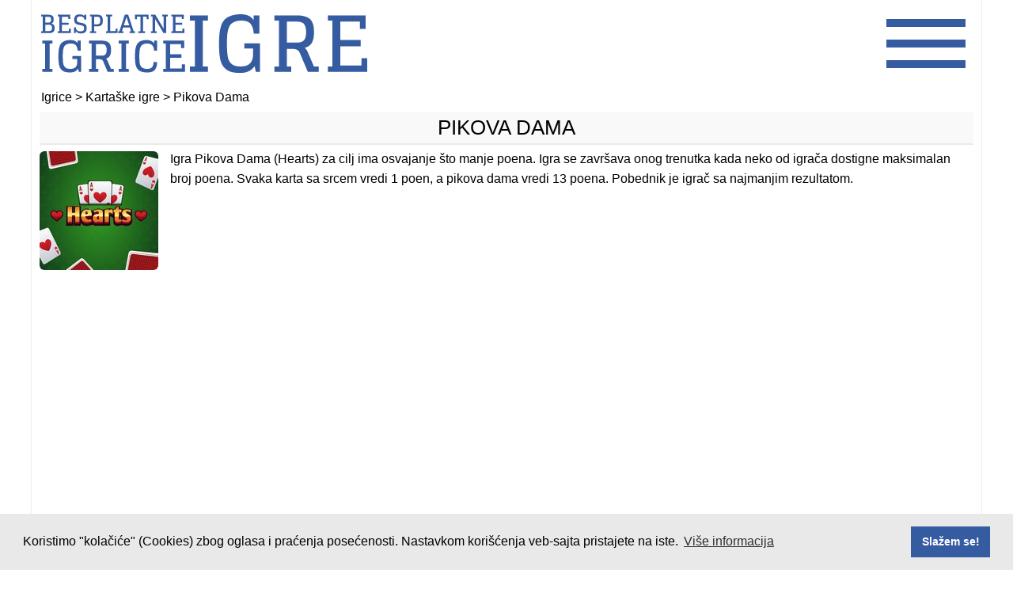

--- FILE ---
content_type: text/html; charset=UTF-8
request_url: https://www.besplatne-igrice-igre.com/pikova-dama/
body_size: 22029
content:
<!DOCTYPE html><html xmlns="https://www.w3.org/1999/xhtml" lang="sr-RS" xml:lang="sr-RS" ><head><meta http-equiv="Content-Type" content="text/html; charset=UTF-8"><meta name="viewport" content="width=device-width, initial-scale=1, user-scalable=1, minimum-scale=1, maximum-scale=3"><meta http-equiv="X-UA-Compatible" content="IE=edge"><link rel="shortcut icon" href="https://www.besplatne-igrice-igre.com/wp-content/themes/biiv2/images/favicon.ico"><title>Pikova Dama</title><link rel="profile" href="https://gmpg.org/xfn/11"><link rel="pingback" href="https://www.besplatne-igrice-igre.com/xmlrpc.php"><link rel="alternate" type="application/rss+xml" title="RSS Feed za Besplatne igrice" href="https://www.besplatne-igrice-igre.com/feed/"><meta property="og:image:width" content="200"><meta property="og:image:height" content="200"><meta name='robots' content='index, follow, max-image-preview:large, max-snippet:-1, max-video-preview:-1' /><meta name="description" content="Igra Pikova Dama (Hearts) za cilj ima osvajanje što manje poena. Igra se završava kada neko od igrača dostigne maksimalan broj poena." /><link rel="canonical" href="https://www.besplatne-igrice-igre.com/pikova-dama/" /><meta property="og:locale" content="en_US" /><meta property="og:type" content="article" /><meta property="og:title" content="Pikova Dama" /><meta property="og:description" content="Igra Pikova Dama (Hearts) za cilj ima osvajanje što manje poena. Igra se završava kada neko od igrača dostigne maksimalan broj poena." /><meta property="og:url" content="https://www.besplatne-igrice-igre.com/pikova-dama/" /><meta property="og:site_name" content="Igrice" /><meta property="article:published_time" content="2020-11-14T15:48:15+00:00" /><meta property="article:modified_time" content="2023-10-04T22:20:58+00:00" /><meta property="og:image" content="https://www.besplatne-igrice-igre.com/wp-content/uploads/thumbs/custom/H/hearts-pikova-dama.jpeg" /><meta property="og:image:width" content="150" /><meta property="og:image:height" content="150" /><meta property="og:image:type" content="image/jpeg" /><meta name="author" content="Besplatne Igrice" /> <script type="application/ld+json" class="yoast-schema-graph">{"@context":"https://schema.org","@graph":[{"@type":"WebPage","@id":"https://www.besplatne-igrice-igre.com/pikova-dama/","url":"https://www.besplatne-igrice-igre.com/pikova-dama/","name":"Pikova Dama","isPartOf":{"@id":"https://www.besplatne-igrice-igre.com/#website"},"primaryImageOfPage":{"@id":"https://www.besplatne-igrice-igre.com/pikova-dama/#primaryimage"},"image":{"@id":"https://www.besplatne-igrice-igre.com/pikova-dama/#primaryimage"},"thumbnailUrl":"https://www.besplatne-igrice-igre.com/wp-content/uploads/thumbs/custom/H/hearts-pikova-dama.jpeg","datePublished":"2020-11-14T15:48:15+00:00","dateModified":"2023-10-04T22:20:58+00:00","author":{"@id":"https://www.besplatne-igrice-igre.com/#/schema/person/c35119a121bd953ff1c2f48499737cdc"},"description":"Igra Pikova Dama (Hearts) za cilj ima osvajanje što manje poena. Igra se završava kada neko od igrača dostigne maksimalan broj poena.","breadcrumb":{"@id":"https://www.besplatne-igrice-igre.com/pikova-dama/#breadcrumb"},"inLanguage":"en-US","potentialAction":[{"@type":"ReadAction","target":["https://www.besplatne-igrice-igre.com/pikova-dama/"]}]},{"@type":"ImageObject","inLanguage":"en-US","@id":"https://www.besplatne-igrice-igre.com/pikova-dama/#primaryimage","url":"https://www.besplatne-igrice-igre.com/wp-content/uploads/thumbs/custom/H/hearts-pikova-dama.jpeg","contentUrl":"https://www.besplatne-igrice-igre.com/wp-content/uploads/thumbs/custom/H/hearts-pikova-dama.jpeg","width":150,"height":150},{"@type":"BreadcrumbList","@id":"https://www.besplatne-igrice-igre.com/pikova-dama/#breadcrumb","itemListElement":[{"@type":"ListItem","position":1,"name":"Početna","item":"https://www.besplatne-igrice-igre.com/"},{"@type":"ListItem","position":2,"name":"Pikova Dama"}]},{"@type":"WebSite","@id":"https://www.besplatne-igrice-igre.com/#website","url":"https://www.besplatne-igrice-igre.com/","name":"Igrice - Igrajte sada, besplatno!","description":"","alternateName":"Igrice","potentialAction":[{"@type":"SearchAction","target":{"@type":"EntryPoint","urlTemplate":"https://www.besplatne-igrice-igre.com/?s={search_term_string}"},"query-input":{"@type":"PropertyValueSpecification","valueRequired":true,"valueName":"search_term_string"}}],"inLanguage":"en-US"},{"@type":"Person","@id":"https://www.besplatne-igrice-igre.com/#/schema/person/c35119a121bd953ff1c2f48499737cdc","name":"Besplatne Igrice","image":{"@type":"ImageObject","inLanguage":"en-US","@id":"https://www.besplatne-igrice-igre.com/#/schema/person/image/","url":"https://secure.gravatar.com/avatar/2f54edbf437956d8cbbab46b63ec1ea957236fb338875fabd390174cad9ab394?s=96&d=mm&r=g","contentUrl":"https://secure.gravatar.com/avatar/2f54edbf437956d8cbbab46b63ec1ea957236fb338875fabd390174cad9ab394?s=96&d=mm&r=g","caption":"Besplatne Igrice"}}]}</script> <link rel="alternate" type="application/rss+xml" title="Igrice &raquo; Feed" href="https://www.besplatne-igrice-igre.com/feed/" /><style id='wp-img-auto-sizes-contain-inline-css' type='text/css'>img:is([sizes=auto i],[sizes^="auto," i]){contain-intrinsic-size:3000px 1500px}
/*# sourceURL=wp-img-auto-sizes-contain-inline-css */</style><style id="litespeed-ccss">html,body,div,span,h1,p,a,img,ins,ul,li{margin:0;padding:0;border:0;outline:0;font-size:100%;vertical-align:baseline;background:#fff0}ul{list-style:none}:focus{outline:0}ins{text-decoration:none}body{margin:0;padding:0;font-family:Arial,Verdana,Tahoma,Georgia,sans-serif;overflow-y:scroll;overflow-x:hidden}img{border:0;margin:0 0}a{text-decoration:none}h1{margin:0 0;padding:0 0}.clear{clear:both}#wrapper{width:1200px;height:auto!important;margin:0 auto 100px;padding:0;overflow:hidden;background:#fff;border-left:1px solid #eee;border-right:1px solid #eee;border-bottom:1px solid #eee}#fgpage{padding:0;margin:0 auto;width:100%}#top{height:110px;margin:0 auto;width:100%}.blogname{width:452px;margin:0 0 0 8px;float:left;height:110px}#game_wrap{text-align:center;margin-bottom:100px}#content_game{width:1200px;height:100%;padding:5px 0 0 0}#content{width:100%;height:auto}.contentright{padding:0}#content h1{font-family:Arial,Verdana,Tahoma,Georgia,sans-serif;font-size:1.6em;line-height:1.2em;text-transform:uppercase;font-weight:400;padding:5px 0;margin:0 auto;text-decoration:none;text-align:center;width:100%;background:#f9f9f9;border-bottom:2px solid #eaeaea}#play_game,#play_game>*{text-align:center;margin:0 auto;position:relative;z-index:999}#play_game embed{z-index:101;margin:0 auto}#game_buttons{width:auto;height:40px;margin:0 auto;display:inline-block}.command{position:relative;height:40px;z-index:999;margin:0 auto;display:inline-block}.interruptor{float:left;z-index:1001;background:url(/wp-content/themes/biiv2/images/light-button.png)0 0 no-repeat;outline:none;text-decoration:none;width:40px;height:40px}#turnoff{visibility:hidden;position:fixed;top:0;right:0;bottom:0;left:0;background:#000;opacity:.9;-moz-opacity:.85px;z-index:1;margin:0;padding:0}.title{margin:0 auto;padding:0 10px}.single_game{width:100%;margin:0 auto;height:auto;font-family:Arial,Verdana,Tahoma,Georgia,sans-serif;padding:0}.entry{margin:0 0;padding:0 5px 5px 5px;line-height:20px}.entry img{padding:0;margin:3px 15px 0 0!important;-moz-border-radius:6px;border-radius:6px}.entry p img{float:left;width:150px;height:150px}.entry p{margin:5px 5px;padding:0 0;font-family:Arial,Verdana,Tahoma,Georgia,sans-serif;font-size:1em;line-height:1.6em}.breadcrumb{padding:2px 10px;margin:2px;font-weight:400;font-size:1em;font-family:Arial,Verdana,Tahoma,Georgia,sans-serif}.adsabovegame{width:100%;height:auto;min-height:300px;background:#fff0;text-align:center;margin:30px auto 120px;display:block;overflow:hidden}.ratingbox{float:left;width:40%;display:block;height:75px}.socialbox{float:left;width:40%;display:block;height:75px;text-align:left}.custom-fb-like{margin-bottom:10px!important}.back-to-top{display:inline-block;height:40px;width:40px;position:fixed;bottom:80px;right:10px;box-shadow:0 0 10px rgb(0 0 0/.05);overflow:hidden;text-indent:100%;white-space:nowrap;background:#444 url(/wp-content/themes/biiv2/images/cd-top-arrow.svg)no-repeat center 50%;visibility:hidden;opacity:0;z-index:99}body{background-color:#fff;color:#000}a{color:#000}#fgpage{background-color:#fff}#top{background-color:#fff}.interruptor{background:url(/wp-content/themes/biiv2/images/light-button.png)0 0 no-repeat}#content h1,#content h1 a{color:#000}.single_game{color:#000;background:#fff}.breadcrumb{color:#000;background:#fff}.post-ratings{width:100%;-moz-opacity:1;opacity:1}.post-ratings-loading{display:none;height:16px;text-align:left}.post-ratings-image{border:0}.post-ratings img,.post-ratings-loading img{border:0;padding:0;margin:0}#wrapper{position:relative}.menu-holder{display:none;width:100%;height:auto;position:absolute;left:0;bottom:0;z-index:-99999;background-color:#fff;opacity:0;margin:0 auto}.bar{display:block;height:10px;width:100px;background-color:#355ba0;margin:16px auto}.button{display:inline-block;width:auto;margin:0 auto}.nav-right{position:absolute;right:20px;top:8px;z-index:3}.nav-right.visible-xs{z-index:3}.hidden-xs{display:none}.middle{margin:0 auto}.menu-list{padding:0;margin:0;list-style:none;position:relative;text-align:left}ul.sub-menu{text-indent:5%;list-style:none;margin:0;position:relative;text-align:left}.menu-list.menu-list .menu-item a{color:#000;background:#fff;text-decoration:none;font-size:1.3em;text-transform:uppercase;position:relative;padding:0 0 2px 0;display:inline-block;width:100%;line-height:2.4em;height:2.4em;border-bottom:1px solid #e0e0ee;text-indent:10%}.menu-list.menu-list .menu-item a:before{content:"";width:0;height:2.4em;position:absolute;bottom:0;left:0;z-index:0;border-top:2px solid #034c8c;border-bottom:2px solid #034c8c}@media only screen and (min-width:768px) and (max-width:1199px){#wrapper,#top{width:100%;border:none}#content_game{width:100%}.ratingbox{float:none;width:100%;display:block;height:80px}.socialbox{float:none;width:96%;display:block;height:75px;text-align:center;margin:0 2%;overflow:hidden}#game_buttons{display:none}}@media only screen and (min-width:768px) and (max-width:960px){#content_game{width:100%}.ratingbox{float:none;width:100%;display:block;height:80px}.socialbox{float:none;width:96%;display:block;height:75px;text-align:center;margin:0 2%;overflow:hidden}#game_buttons{display:none}}@media only screen and (min-width:580px) and (max-width:767px){#wrapper,#top{width:100%;border:none}.breadcrumb{display:none}#content_game{width:100%}.ratingbox{float:none;width:100%;display:block;height:80px}.socialbox{float:none;width:96%;display:block;height:75px;text-align:center;margin:0 2%;overflow:hidden}#game_buttons{display:none}}@media only screen and (min-width:480px) and (max-width:579px){#wrapper,#top{width:100%;height:70px;border:none}.blogname{width:100%;margin:0;float:none;height:70px}.blogname img{width:auto;height:70px}.breadcrumb{display:none}#content h1{font-size:1.5em}#content_game{width:100%}.ratingbox{float:none;width:100%;display:block;height:80px}.socialbox{float:none;width:96%;display:block;height:75px;text-align:center;margin:0 2%;overflow:hidden}#game_buttons{display:none}.menu-list{margin:0}.nav-right{position:absolute;top:2px;right:8px}.bar{height:6px;width:50px;margin:12px auto}}@media only screen and (max-width:479px){#wrapper{width:100%;border:none}.blogname{width:100%;margin:0;float:none;height:70px}.blogname img{width:auto;height:70px}#top{width:100%;height:70px}.breadcrumb{display:none}#content_game{width:100%}#content h1{font-size:1.5em}.ratingbox{float:none;width:100%;display:block;height:80px}.socialbox{float:none;width:96%;display:block;height:75px;text-align:center;margin:0 2%;overflow:hidden}#game_buttons{display:none}.menu-list{margin:0}.nav-right{position:absolute;top:2px;right:8px}.bar{height:6px;width:50px;margin:12px auto}}@media only screen and (max-width:425px){#wrapper{width:100%;border:none}}@media only screen and (max-width:360px){#wrapper{width:100%;border:none}}@media only screen and (max-width:330px){#wrapper{width:100%;border:none}}:root{--wp-block-synced-color:#7a00df;--wp-block-synced-color--rgb:122,0,223;--wp-bound-block-color:var(--wp-block-synced-color);--wp-editor-canvas-background:#ddd;--wp-admin-theme-color:#007cba;--wp-admin-theme-color--rgb:0,124,186;--wp-admin-theme-color-darker-10:#006ba1;--wp-admin-theme-color-darker-10--rgb:0,107,160.5;--wp-admin-theme-color-darker-20:#005a87;--wp-admin-theme-color-darker-20--rgb:0,90,135;--wp-admin-border-width-focus:2px}:root{--wp--preset--font-size--normal:16px;--wp--preset--font-size--huge:42px}:root{--wp--preset--aspect-ratio--square:1;--wp--preset--aspect-ratio--4-3:4/3;--wp--preset--aspect-ratio--3-4:3/4;--wp--preset--aspect-ratio--3-2:3/2;--wp--preset--aspect-ratio--2-3:2/3;--wp--preset--aspect-ratio--16-9:16/9;--wp--preset--aspect-ratio--9-16:9/16;--wp--preset--color--black:#000000;--wp--preset--color--cyan-bluish-gray:#abb8c3;--wp--preset--color--white:#ffffff;--wp--preset--color--pale-pink:#f78da7;--wp--preset--color--vivid-red:#cf2e2e;--wp--preset--color--luminous-vivid-orange:#ff6900;--wp--preset--color--luminous-vivid-amber:#fcb900;--wp--preset--color--light-green-cyan:#7bdcb5;--wp--preset--color--vivid-green-cyan:#00d084;--wp--preset--color--pale-cyan-blue:#8ed1fc;--wp--preset--color--vivid-cyan-blue:#0693e3;--wp--preset--color--vivid-purple:#9b51e0;--wp--preset--gradient--vivid-cyan-blue-to-vivid-purple:linear-gradient(135deg,rgb(6,147,227) 0%,rgb(155,81,224) 100%);--wp--preset--gradient--light-green-cyan-to-vivid-green-cyan:linear-gradient(135deg,rgb(122,220,180) 0%,rgb(0,208,130) 100%);--wp--preset--gradient--luminous-vivid-amber-to-luminous-vivid-orange:linear-gradient(135deg,rgb(252,185,0) 0%,rgb(255,105,0) 100%);--wp--preset--gradient--luminous-vivid-orange-to-vivid-red:linear-gradient(135deg,rgb(255,105,0) 0%,rgb(207,46,46) 100%);--wp--preset--gradient--very-light-gray-to-cyan-bluish-gray:linear-gradient(135deg,rgb(238,238,238) 0%,rgb(169,184,195) 100%);--wp--preset--gradient--cool-to-warm-spectrum:linear-gradient(135deg,rgb(74,234,220) 0%,rgb(151,120,209) 20%,rgb(207,42,186) 40%,rgb(238,44,130) 60%,rgb(251,105,98) 80%,rgb(254,248,76) 100%);--wp--preset--gradient--blush-light-purple:linear-gradient(135deg,rgb(255,206,236) 0%,rgb(152,150,240) 100%);--wp--preset--gradient--blush-bordeaux:linear-gradient(135deg,rgb(254,205,165) 0%,rgb(254,45,45) 50%,rgb(107,0,62) 100%);--wp--preset--gradient--luminous-dusk:linear-gradient(135deg,rgb(255,203,112) 0%,rgb(199,81,192) 50%,rgb(65,88,208) 100%);--wp--preset--gradient--pale-ocean:linear-gradient(135deg,rgb(255,245,203) 0%,rgb(182,227,212) 50%,rgb(51,167,181) 100%);--wp--preset--gradient--electric-grass:linear-gradient(135deg,rgb(202,248,128) 0%,rgb(113,206,126) 100%);--wp--preset--gradient--midnight:linear-gradient(135deg,rgb(2,3,129) 0%,rgb(40,116,252) 100%);--wp--preset--font-size--small:13px;--wp--preset--font-size--medium:20px;--wp--preset--font-size--large:36px;--wp--preset--font-size--x-large:42px;--wp--preset--spacing--20:0.44rem;--wp--preset--spacing--30:0.67rem;--wp--preset--spacing--40:1rem;--wp--preset--spacing--50:1.5rem;--wp--preset--spacing--60:2.25rem;--wp--preset--spacing--70:3.38rem;--wp--preset--spacing--80:5.06rem;--wp--preset--shadow--natural:6px 6px 9px rgba(0, 0, 0, 0.2);--wp--preset--shadow--deep:12px 12px 50px rgba(0, 0, 0, 0.4);--wp--preset--shadow--sharp:6px 6px 0px rgba(0, 0, 0, 0.2);--wp--preset--shadow--outlined:6px 6px 0px -3px rgb(255, 255, 255), 6px 6px rgb(0, 0, 0);--wp--preset--shadow--crisp:6px 6px 0px rgb(0, 0, 0)}</style><link rel="preload" data-asynced="1" data-optimized="2" as="style" onload="this.onload=null;this.rel='stylesheet'" href="https://www.besplatne-igrice-igre.com/wp-content/litespeed/css/b5a31d0d3f9fca9291f4788e16765ac6.css?ver=aacab" /><script>!function(a){"use strict";var b=function(b,c,d){function e(a){return h.body?a():void setTimeout(function(){e(a)})}function f(){i.addEventListener&&i.removeEventListener("load",f),i.media=d||"all"}var g,h=a.document,i=h.createElement("link");if(c)g=c;else{var j=(h.body||h.getElementsByTagName("head")[0]).childNodes;g=j[j.length-1]}var k=h.styleSheets;i.rel="stylesheet",i.href=b,i.media="only x",e(function(){g.parentNode.insertBefore(i,c?g:g.nextSibling)});var l=function(a){for(var b=i.href,c=k.length;c--;)if(k[c].href===b)return a();setTimeout(function(){l(a)})};return i.addEventListener&&i.addEventListener("load",f),i.onloadcssdefined=l,l(f),i};"undefined"!=typeof exports?exports.loadCSS=b:a.loadCSS=b}("undefined"!=typeof global?global:this);!function(a){if(a.loadCSS){var b=loadCSS.relpreload={};if(b.support=function(){try{return a.document.createElement("link").relList.supports("preload")}catch(b){return!1}},b.poly=function(){for(var b=a.document.getElementsByTagName("link"),c=0;c<b.length;c++){var d=b[c];"preload"===d.rel&&"style"===d.getAttribute("as")&&(a.loadCSS(d.href,d,d.getAttribute("media")),d.rel=null)}},!b.support()){b.poly();var c=a.setInterval(b.poly,300);a.addEventListener&&a.addEventListener("load",function(){b.poly(),a.clearInterval(c)}),a.attachEvent&&a.attachEvent("onload",function(){a.clearInterval(c)})}}}(this);</script> <style id='global-styles-inline-css' type='text/css'>:root{--wp--preset--aspect-ratio--square: 1;--wp--preset--aspect-ratio--4-3: 4/3;--wp--preset--aspect-ratio--3-4: 3/4;--wp--preset--aspect-ratio--3-2: 3/2;--wp--preset--aspect-ratio--2-3: 2/3;--wp--preset--aspect-ratio--16-9: 16/9;--wp--preset--aspect-ratio--9-16: 9/16;--wp--preset--color--black: #000000;--wp--preset--color--cyan-bluish-gray: #abb8c3;--wp--preset--color--white: #ffffff;--wp--preset--color--pale-pink: #f78da7;--wp--preset--color--vivid-red: #cf2e2e;--wp--preset--color--luminous-vivid-orange: #ff6900;--wp--preset--color--luminous-vivid-amber: #fcb900;--wp--preset--color--light-green-cyan: #7bdcb5;--wp--preset--color--vivid-green-cyan: #00d084;--wp--preset--color--pale-cyan-blue: #8ed1fc;--wp--preset--color--vivid-cyan-blue: #0693e3;--wp--preset--color--vivid-purple: #9b51e0;--wp--preset--gradient--vivid-cyan-blue-to-vivid-purple: linear-gradient(135deg,rgb(6,147,227) 0%,rgb(155,81,224) 100%);--wp--preset--gradient--light-green-cyan-to-vivid-green-cyan: linear-gradient(135deg,rgb(122,220,180) 0%,rgb(0,208,130) 100%);--wp--preset--gradient--luminous-vivid-amber-to-luminous-vivid-orange: linear-gradient(135deg,rgb(252,185,0) 0%,rgb(255,105,0) 100%);--wp--preset--gradient--luminous-vivid-orange-to-vivid-red: linear-gradient(135deg,rgb(255,105,0) 0%,rgb(207,46,46) 100%);--wp--preset--gradient--very-light-gray-to-cyan-bluish-gray: linear-gradient(135deg,rgb(238,238,238) 0%,rgb(169,184,195) 100%);--wp--preset--gradient--cool-to-warm-spectrum: linear-gradient(135deg,rgb(74,234,220) 0%,rgb(151,120,209) 20%,rgb(207,42,186) 40%,rgb(238,44,130) 60%,rgb(251,105,98) 80%,rgb(254,248,76) 100%);--wp--preset--gradient--blush-light-purple: linear-gradient(135deg,rgb(255,206,236) 0%,rgb(152,150,240) 100%);--wp--preset--gradient--blush-bordeaux: linear-gradient(135deg,rgb(254,205,165) 0%,rgb(254,45,45) 50%,rgb(107,0,62) 100%);--wp--preset--gradient--luminous-dusk: linear-gradient(135deg,rgb(255,203,112) 0%,rgb(199,81,192) 50%,rgb(65,88,208) 100%);--wp--preset--gradient--pale-ocean: linear-gradient(135deg,rgb(255,245,203) 0%,rgb(182,227,212) 50%,rgb(51,167,181) 100%);--wp--preset--gradient--electric-grass: linear-gradient(135deg,rgb(202,248,128) 0%,rgb(113,206,126) 100%);--wp--preset--gradient--midnight: linear-gradient(135deg,rgb(2,3,129) 0%,rgb(40,116,252) 100%);--wp--preset--font-size--small: 13px;--wp--preset--font-size--medium: 20px;--wp--preset--font-size--large: 36px;--wp--preset--font-size--x-large: 42px;--wp--preset--spacing--20: 0.44rem;--wp--preset--spacing--30: 0.67rem;--wp--preset--spacing--40: 1rem;--wp--preset--spacing--50: 1.5rem;--wp--preset--spacing--60: 2.25rem;--wp--preset--spacing--70: 3.38rem;--wp--preset--spacing--80: 5.06rem;--wp--preset--shadow--natural: 6px 6px 9px rgba(0, 0, 0, 0.2);--wp--preset--shadow--deep: 12px 12px 50px rgba(0, 0, 0, 0.4);--wp--preset--shadow--sharp: 6px 6px 0px rgba(0, 0, 0, 0.2);--wp--preset--shadow--outlined: 6px 6px 0px -3px rgb(255, 255, 255), 6px 6px rgb(0, 0, 0);--wp--preset--shadow--crisp: 6px 6px 0px rgb(0, 0, 0);}:where(.is-layout-flex){gap: 0.5em;}:where(.is-layout-grid){gap: 0.5em;}body .is-layout-flex{display: flex;}.is-layout-flex{flex-wrap: wrap;align-items: center;}.is-layout-flex > :is(*, div){margin: 0;}body .is-layout-grid{display: grid;}.is-layout-grid > :is(*, div){margin: 0;}:where(.wp-block-columns.is-layout-flex){gap: 2em;}:where(.wp-block-columns.is-layout-grid){gap: 2em;}:where(.wp-block-post-template.is-layout-flex){gap: 1.25em;}:where(.wp-block-post-template.is-layout-grid){gap: 1.25em;}.has-black-color{color: var(--wp--preset--color--black) !important;}.has-cyan-bluish-gray-color{color: var(--wp--preset--color--cyan-bluish-gray) !important;}.has-white-color{color: var(--wp--preset--color--white) !important;}.has-pale-pink-color{color: var(--wp--preset--color--pale-pink) !important;}.has-vivid-red-color{color: var(--wp--preset--color--vivid-red) !important;}.has-luminous-vivid-orange-color{color: var(--wp--preset--color--luminous-vivid-orange) !important;}.has-luminous-vivid-amber-color{color: var(--wp--preset--color--luminous-vivid-amber) !important;}.has-light-green-cyan-color{color: var(--wp--preset--color--light-green-cyan) !important;}.has-vivid-green-cyan-color{color: var(--wp--preset--color--vivid-green-cyan) !important;}.has-pale-cyan-blue-color{color: var(--wp--preset--color--pale-cyan-blue) !important;}.has-vivid-cyan-blue-color{color: var(--wp--preset--color--vivid-cyan-blue) !important;}.has-vivid-purple-color{color: var(--wp--preset--color--vivid-purple) !important;}.has-black-background-color{background-color: var(--wp--preset--color--black) !important;}.has-cyan-bluish-gray-background-color{background-color: var(--wp--preset--color--cyan-bluish-gray) !important;}.has-white-background-color{background-color: var(--wp--preset--color--white) !important;}.has-pale-pink-background-color{background-color: var(--wp--preset--color--pale-pink) !important;}.has-vivid-red-background-color{background-color: var(--wp--preset--color--vivid-red) !important;}.has-luminous-vivid-orange-background-color{background-color: var(--wp--preset--color--luminous-vivid-orange) !important;}.has-luminous-vivid-amber-background-color{background-color: var(--wp--preset--color--luminous-vivid-amber) !important;}.has-light-green-cyan-background-color{background-color: var(--wp--preset--color--light-green-cyan) !important;}.has-vivid-green-cyan-background-color{background-color: var(--wp--preset--color--vivid-green-cyan) !important;}.has-pale-cyan-blue-background-color{background-color: var(--wp--preset--color--pale-cyan-blue) !important;}.has-vivid-cyan-blue-background-color{background-color: var(--wp--preset--color--vivid-cyan-blue) !important;}.has-vivid-purple-background-color{background-color: var(--wp--preset--color--vivid-purple) !important;}.has-black-border-color{border-color: var(--wp--preset--color--black) !important;}.has-cyan-bluish-gray-border-color{border-color: var(--wp--preset--color--cyan-bluish-gray) !important;}.has-white-border-color{border-color: var(--wp--preset--color--white) !important;}.has-pale-pink-border-color{border-color: var(--wp--preset--color--pale-pink) !important;}.has-vivid-red-border-color{border-color: var(--wp--preset--color--vivid-red) !important;}.has-luminous-vivid-orange-border-color{border-color: var(--wp--preset--color--luminous-vivid-orange) !important;}.has-luminous-vivid-amber-border-color{border-color: var(--wp--preset--color--luminous-vivid-amber) !important;}.has-light-green-cyan-border-color{border-color: var(--wp--preset--color--light-green-cyan) !important;}.has-vivid-green-cyan-border-color{border-color: var(--wp--preset--color--vivid-green-cyan) !important;}.has-pale-cyan-blue-border-color{border-color: var(--wp--preset--color--pale-cyan-blue) !important;}.has-vivid-cyan-blue-border-color{border-color: var(--wp--preset--color--vivid-cyan-blue) !important;}.has-vivid-purple-border-color{border-color: var(--wp--preset--color--vivid-purple) !important;}.has-vivid-cyan-blue-to-vivid-purple-gradient-background{background: var(--wp--preset--gradient--vivid-cyan-blue-to-vivid-purple) !important;}.has-light-green-cyan-to-vivid-green-cyan-gradient-background{background: var(--wp--preset--gradient--light-green-cyan-to-vivid-green-cyan) !important;}.has-luminous-vivid-amber-to-luminous-vivid-orange-gradient-background{background: var(--wp--preset--gradient--luminous-vivid-amber-to-luminous-vivid-orange) !important;}.has-luminous-vivid-orange-to-vivid-red-gradient-background{background: var(--wp--preset--gradient--luminous-vivid-orange-to-vivid-red) !important;}.has-very-light-gray-to-cyan-bluish-gray-gradient-background{background: var(--wp--preset--gradient--very-light-gray-to-cyan-bluish-gray) !important;}.has-cool-to-warm-spectrum-gradient-background{background: var(--wp--preset--gradient--cool-to-warm-spectrum) !important;}.has-blush-light-purple-gradient-background{background: var(--wp--preset--gradient--blush-light-purple) !important;}.has-blush-bordeaux-gradient-background{background: var(--wp--preset--gradient--blush-bordeaux) !important;}.has-luminous-dusk-gradient-background{background: var(--wp--preset--gradient--luminous-dusk) !important;}.has-pale-ocean-gradient-background{background: var(--wp--preset--gradient--pale-ocean) !important;}.has-electric-grass-gradient-background{background: var(--wp--preset--gradient--electric-grass) !important;}.has-midnight-gradient-background{background: var(--wp--preset--gradient--midnight) !important;}.has-small-font-size{font-size: var(--wp--preset--font-size--small) !important;}.has-medium-font-size{font-size: var(--wp--preset--font-size--medium) !important;}.has-large-font-size{font-size: var(--wp--preset--font-size--large) !important;}.has-x-large-font-size{font-size: var(--wp--preset--font-size--x-large) !important;}
/*# sourceURL=global-styles-inline-css */</style><style id='classic-theme-styles-inline-css' type='text/css'>/*! This file is auto-generated */
.wp-block-button__link{color:#fff;background-color:#32373c;border-radius:9999px;box-shadow:none;text-decoration:none;padding:calc(.667em + 2px) calc(1.333em + 2px);font-size:1.125em}.wp-block-file__button{background:#32373c;color:#fff;text-decoration:none}
/*# sourceURL=/wp-includes/css/classic-themes.min.css */</style> <script type="text/javascript" src="https://www.besplatne-igrice-igre.com/wp-includes/js/jquery/jquery.min.js" id="jquery-core-js"></script> <meta name="generator" content="MyArcadePlugin Pro 6.3.0" />
 <script async src="https://www.googletagmanager.com/gtag/js?id=G-PTFXTJ72EY"></script> <script>window.dataLayer = window.dataLayer || [];
  function gtag(){dataLayer.push(arguments);}
  gtag('js', new Date());

  gtag('config', 'G-PTFXTJ72EY');</script> <script async src="https://pagead2.googlesyndication.com/pagead/js/adsbygoogle.js?client=ca-pub-5631932869825532" crossorigin="anonymous"></script> <script async src="https://fundingchoicesmessages.google.com/i/pub-5631932869825532?ers=1" nonce="Sc361LXPifImcGEkZw_fyA"></script><script nonce="Sc361LXPifImcGEkZw_fyA">(function() {function signalGooglefcPresent() {if (!window.frames['googlefcPresent']) {if (document.body) {const iframe = document.createElement('iframe'); iframe.style = 'width: 0; height: 0; border: none; z-index: -1000; left: -1000px; top: -1000px;'; iframe.style.display = 'none'; iframe.name = 'googlefcPresent'; document.body.appendChild(iframe);} else {setTimeout(signalGooglefcPresent, 0);}}}signalGooglefcPresent();})();</script> <script>(function(){'use strict';function aa(a){var b=0;return function(){return b<a.length?{done:!1,value:a[b++]}:{done:!0}}}var ba="function"==typeof Object.defineProperties?Object.defineProperty:function(a,b,c){if(a==Array.prototype||a==Object.prototype)return a;a[b]=c.value;return a};
function ea(a){a=["object"==typeof globalThis&&globalThis,a,"object"==typeof window&&window,"object"==typeof self&&self,"object"==typeof global&&global];for(var b=0;b<a.length;++b){var c=a[b];if(c&&c.Math==Math)return c}throw Error("Cannot find global object");}var fa=ea(this);function ha(a,b){if(b)a:{var c=fa;a=a.split(".");for(var d=0;d<a.length-1;d++){var e=a[d];if(!(e in c))break a;c=c[e]}a=a[a.length-1];d=c[a];b=b(d);b!=d&&null!=b&&ba(c,a,{configurable:!0,writable:!0,value:b})}}
var ia="function"==typeof Object.create?Object.create:function(a){function b(){}b.prototype=a;return new b},l;if("function"==typeof Object.setPrototypeOf)l=Object.setPrototypeOf;else{var m;a:{var ja={a:!0},ka={};try{ka.__proto__=ja;m=ka.a;break a}catch(a){}m=!1}l=m?function(a,b){a.__proto__=b;if(a.__proto__!==b)throw new TypeError(a+" is not extensible");return a}:null}var la=l;
function n(a,b){a.prototype=ia(b.prototype);a.prototype.constructor=a;if(la)la(a,b);else for(var c in b)if("prototype"!=c)if(Object.defineProperties){var d=Object.getOwnPropertyDescriptor(b,c);d&&Object.defineProperty(a,c,d)}else a[c]=b[c];a.A=b.prototype}function ma(){for(var a=Number(this),b=[],c=a;c<arguments.length;c++)b[c-a]=arguments[c];return b}
var na="function"==typeof Object.assign?Object.assign:function(a,b){for(var c=1;c<arguments.length;c++){var d=arguments[c];if(d)for(var e in d)Object.prototype.hasOwnProperty.call(d,e)&&(a[e]=d[e])}return a};ha("Object.assign",function(a){return a||na});/*

 Copyright The Closure Library Authors.
 SPDX-License-Identifier: Apache-2.0
*/
var p=this||self;function q(a){return a};var t,u;a:{for(var oa=["CLOSURE_FLAGS"],v=p,x=0;x<oa.length;x++)if(v=v[oa[x]],null==v){u=null;break a}u=v}var pa=u&&u[610401301];t=null!=pa?pa:!1;var z,qa=p.navigator;z=qa?qa.userAgentData||null:null;function A(a){return t?z?z.brands.some(function(b){return(b=b.brand)&&-1!=b.indexOf(a)}):!1:!1}function B(a){var b;a:{if(b=p.navigator)if(b=b.userAgent)break a;b=""}return-1!=b.indexOf(a)};function C(){return t?!!z&&0<z.brands.length:!1}function D(){return C()?A("Chromium"):(B("Chrome")||B("CriOS"))&&!(C()?0:B("Edge"))||B("Silk")};var ra=C()?!1:B("Trident")||B("MSIE");!B("Android")||D();D();B("Safari")&&(D()||(C()?0:B("Coast"))||(C()?0:B("Opera"))||(C()?0:B("Edge"))||(C()?A("Microsoft Edge"):B("Edg/"))||C()&&A("Opera"));var sa={},E=null;var ta="undefined"!==typeof Uint8Array,ua=!ra&&"function"===typeof btoa;var F="function"===typeof Symbol&&"symbol"===typeof Symbol()?Symbol():void 0,G=F?function(a,b){a[F]|=b}:function(a,b){void 0!==a.g?a.g|=b:Object.defineProperties(a,{g:{value:b,configurable:!0,writable:!0,enumerable:!1}})};function va(a){var b=H(a);1!==(b&1)&&(Object.isFrozen(a)&&(a=Array.prototype.slice.call(a)),I(a,b|1))}
var H=F?function(a){return a[F]|0}:function(a){return a.g|0},J=F?function(a){return a[F]}:function(a){return a.g},I=F?function(a,b){a[F]=b}:function(a,b){void 0!==a.g?a.g=b:Object.defineProperties(a,{g:{value:b,configurable:!0,writable:!0,enumerable:!1}})};function wa(){var a=[];G(a,1);return a}function xa(a,b){I(b,(a|0)&-99)}function K(a,b){I(b,(a|34)&-73)}function L(a){a=a>>11&1023;return 0===a?536870912:a};var M={};function N(a){return null!==a&&"object"===typeof a&&!Array.isArray(a)&&a.constructor===Object}var O,ya=[];I(ya,39);O=Object.freeze(ya);var P;function Q(a,b){P=b;a=new a(b);P=void 0;return a}
function R(a,b,c){null==a&&(a=P);P=void 0;if(null==a){var d=96;c?(a=[c],d|=512):a=[];b&&(d=d&-2095105|(b&1023)<<11)}else{if(!Array.isArray(a))throw Error();d=H(a);if(d&64)return a;d|=64;if(c&&(d|=512,c!==a[0]))throw Error();a:{c=a;var e=c.length;if(e){var f=e-1,g=c[f];if(N(g)){d|=256;b=(d>>9&1)-1;e=f-b;1024<=e&&(za(c,b,g),e=1023);d=d&-2095105|(e&1023)<<11;break a}}b&&(g=(d>>9&1)-1,b=Math.max(b,e-g),1024<b&&(za(c,g,{}),d|=256,b=1023),d=d&-2095105|(b&1023)<<11)}}I(a,d);return a}
function za(a,b,c){for(var d=1023+b,e=a.length,f=d;f<e;f++){var g=a[f];null!=g&&g!==c&&(c[f-b]=g)}a.length=d+1;a[d]=c};function Aa(a){switch(typeof a){case "number":return isFinite(a)?a:String(a);case "boolean":return a?1:0;case "object":if(a&&!Array.isArray(a)&&ta&&null!=a&&a instanceof Uint8Array){if(ua){for(var b="",c=0,d=a.length-10240;c<d;)b+=String.fromCharCode.apply(null,a.subarray(c,c+=10240));b+=String.fromCharCode.apply(null,c?a.subarray(c):a);a=btoa(b)}else{void 0===b&&(b=0);if(!E){E={};c="ABCDEFGHIJKLMNOPQRSTUVWXYZabcdefghijklmnopqrstuvwxyz0123456789".split("");d=["+/=","+/","-_=","-_.","-_"];for(var e=
0;5>e;e++){var f=c.concat(d[e].split(""));sa[e]=f;for(var g=0;g<f.length;g++){var h=f[g];void 0===E[h]&&(E[h]=g)}}}b=sa[b];c=Array(Math.floor(a.length/3));d=b[64]||"";for(e=f=0;f<a.length-2;f+=3){var k=a[f],w=a[f+1];h=a[f+2];g=b[k>>2];k=b[(k&3)<<4|w>>4];w=b[(w&15)<<2|h>>6];h=b[h&63];c[e++]=g+k+w+h}g=0;h=d;switch(a.length-f){case 2:g=a[f+1],h=b[(g&15)<<2]||d;case 1:a=a[f],c[e]=b[a>>2]+b[(a&3)<<4|g>>4]+h+d}a=c.join("")}return a}}return a};function Ba(a,b,c){a=Array.prototype.slice.call(a);var d=a.length,e=b&256?a[d-1]:void 0;d+=e?-1:0;for(b=b&512?1:0;b<d;b++)a[b]=c(a[b]);if(e){b=a[b]={};for(var f in e)Object.prototype.hasOwnProperty.call(e,f)&&(b[f]=c(e[f]))}return a}function Da(a,b,c,d,e,f){if(null!=a){if(Array.isArray(a))a=e&&0==a.length&&H(a)&1?void 0:f&&H(a)&2?a:Ea(a,b,c,void 0!==d,e,f);else if(N(a)){var g={},h;for(h in a)Object.prototype.hasOwnProperty.call(a,h)&&(g[h]=Da(a[h],b,c,d,e,f));a=g}else a=b(a,d);return a}}
function Ea(a,b,c,d,e,f){var g=d||c?H(a):0;d=d?!!(g&32):void 0;a=Array.prototype.slice.call(a);for(var h=0;h<a.length;h++)a[h]=Da(a[h],b,c,d,e,f);c&&c(g,a);return a}function Fa(a){return a.s===M?a.toJSON():Aa(a)};function Ga(a,b,c){c=void 0===c?K:c;if(null!=a){if(ta&&a instanceof Uint8Array)return b?a:new Uint8Array(a);if(Array.isArray(a)){var d=H(a);if(d&2)return a;if(b&&!(d&64)&&(d&32||0===d))return I(a,d|34),a;a=Ea(a,Ga,d&4?K:c,!0,!1,!0);b=H(a);b&4&&b&2&&Object.freeze(a);return a}a.s===M&&(b=a.h,c=J(b),a=c&2?a:Q(a.constructor,Ha(b,c,!0)));return a}}function Ha(a,b,c){var d=c||b&2?K:xa,e=!!(b&32);a=Ba(a,b,function(f){return Ga(f,e,d)});G(a,32|(c?2:0));return a};function Ia(a,b){a=a.h;return Ja(a,J(a),b)}function Ja(a,b,c,d){if(-1===c)return null;if(c>=L(b)){if(b&256)return a[a.length-1][c]}else{var e=a.length;if(d&&b&256&&(d=a[e-1][c],null!=d))return d;b=c+((b>>9&1)-1);if(b<e)return a[b]}}function Ka(a,b,c,d,e){var f=L(b);if(c>=f||e){e=b;if(b&256)f=a[a.length-1];else{if(null==d)return;f=a[f+((b>>9&1)-1)]={};e|=256}f[c]=d;e&=-1025;e!==b&&I(a,e)}else a[c+((b>>9&1)-1)]=d,b&256&&(d=a[a.length-1],c in d&&delete d[c]),b&1024&&I(a,b&-1025)}
function La(a,b){var c=Ma;var d=void 0===d?!1:d;var e=a.h;var f=J(e),g=Ja(e,f,b,d);var h=!1;if(null==g||"object"!==typeof g||(h=Array.isArray(g))||g.s!==M)if(h){var k=h=H(g);0===k&&(k|=f&32);k|=f&2;k!==h&&I(g,k);c=new c(g)}else c=void 0;else c=g;c!==g&&null!=c&&Ka(e,f,b,c,d);e=c;if(null==e)return e;a=a.h;f=J(a);f&2||(g=e,c=g.h,h=J(c),g=h&2?Q(g.constructor,Ha(c,h,!1)):g,g!==e&&(e=g,Ka(a,f,b,e,d)));return e}function Na(a,b){a=Ia(a,b);return null==a||"string"===typeof a?a:void 0}
function Oa(a,b){a=Ia(a,b);return null!=a?a:0}function S(a,b){a=Na(a,b);return null!=a?a:""};function T(a,b,c){this.h=R(a,b,c)}T.prototype.toJSON=function(){var a=Ea(this.h,Fa,void 0,void 0,!1,!1);return Pa(this,a,!0)};T.prototype.s=M;T.prototype.toString=function(){return Pa(this,this.h,!1).toString()};
function Pa(a,b,c){var d=a.constructor.v,e=L(J(c?a.h:b)),f=!1;if(d){if(!c){b=Array.prototype.slice.call(b);var g;if(b.length&&N(g=b[b.length-1]))for(f=0;f<d.length;f++)if(d[f]>=e){Object.assign(b[b.length-1]={},g);break}f=!0}e=b;c=!c;g=J(a.h);a=L(g);g=(g>>9&1)-1;for(var h,k,w=0;w<d.length;w++)if(k=d[w],k<a){k+=g;var r=e[k];null==r?e[k]=c?O:wa():c&&r!==O&&va(r)}else h||(r=void 0,e.length&&N(r=e[e.length-1])?h=r:e.push(h={})),r=h[k],null==h[k]?h[k]=c?O:wa():c&&r!==O&&va(r)}d=b.length;if(!d)return b;
var Ca;if(N(h=b[d-1])){a:{var y=h;e={};c=!1;for(var ca in y)Object.prototype.hasOwnProperty.call(y,ca)&&(a=y[ca],Array.isArray(a)&&a!=a&&(c=!0),null!=a?e[ca]=a:c=!0);if(c){for(var rb in e){y=e;break a}y=null}}y!=h&&(Ca=!0);d--}for(;0<d;d--){h=b[d-1];if(null!=h)break;var cb=!0}if(!Ca&&!cb)return b;var da;f?da=b:da=Array.prototype.slice.call(b,0,d);b=da;f&&(b.length=d);y&&b.push(y);return b};function Qa(a){return function(b){if(null==b||""==b)b=new a;else{b=JSON.parse(b);if(!Array.isArray(b))throw Error(void 0);G(b,32);b=Q(a,b)}return b}};function Ra(a){this.h=R(a)}n(Ra,T);var Sa=Qa(Ra);var U;function V(a){this.g=a}V.prototype.toString=function(){return this.g+""};var Ta={};function Ua(){return Math.floor(2147483648*Math.random()).toString(36)+Math.abs(Math.floor(2147483648*Math.random())^Date.now()).toString(36)};function Va(a,b){b=String(b);"application/xhtml+xml"===a.contentType&&(b=b.toLowerCase());return a.createElement(b)}function Wa(a){this.g=a||p.document||document}Wa.prototype.appendChild=function(a,b){a.appendChild(b)};/*

 SPDX-License-Identifier: Apache-2.0
*/
function Xa(a,b){a.src=b instanceof V&&b.constructor===V?b.g:"type_error:TrustedResourceUrl";var c,d;(c=(b=null==(d=(c=(a.ownerDocument&&a.ownerDocument.defaultView||window).document).querySelector)?void 0:d.call(c,"script[nonce]"))?b.nonce||b.getAttribute("nonce")||"":"")&&a.setAttribute("nonce",c)};function Ya(a){a=void 0===a?document:a;return a.createElement("script")};function Za(a,b,c,d,e,f){try{var g=a.g,h=Ya(g);h.async=!0;Xa(h,b);g.head.appendChild(h);h.addEventListener("load",function(){e();d&&g.head.removeChild(h)});h.addEventListener("error",function(){0<c?Za(a,b,c-1,d,e,f):(d&&g.head.removeChild(h),f())})}catch(k){f()}};var $a=p.atob("aHR0cHM6Ly93d3cuZ3N0YXRpYy5jb20vaW1hZ2VzL2ljb25zL21hdGVyaWFsL3N5c3RlbS8xeC93YXJuaW5nX2FtYmVyXzI0ZHAucG5n"),ab=p.atob("WW91IGFyZSBzZWVpbmcgdGhpcyBtZXNzYWdlIGJlY2F1c2UgYWQgb3Igc2NyaXB0IGJsb2NraW5nIHNvZnR3YXJlIGlzIGludGVyZmVyaW5nIHdpdGggdGhpcyBwYWdlLg=="),bb=p.atob("RGlzYWJsZSBhbnkgYWQgb3Igc2NyaXB0IGJsb2NraW5nIHNvZnR3YXJlLCB0aGVuIHJlbG9hZCB0aGlzIHBhZ2Uu");function db(a,b,c){this.i=a;this.l=new Wa(this.i);this.g=null;this.j=[];this.m=!1;this.u=b;this.o=c}
function eb(a){if(a.i.body&&!a.m){var b=function(){fb(a);p.setTimeout(function(){return gb(a,3)},50)};Za(a.l,a.u,2,!0,function(){p[a.o]||b()},b);a.m=!0}}
function fb(a){for(var b=W(1,5),c=0;c<b;c++){var d=X(a);a.i.body.appendChild(d);a.j.push(d)}b=X(a);b.style.bottom="0";b.style.left="0";b.style.position="fixed";b.style.width=W(100,110).toString()+"%";b.style.zIndex=W(2147483544,2147483644).toString();b.style["background-color"]=hb(249,259,242,252,219,229);b.style["box-shadow"]="0 0 12px #888";b.style.color=hb(0,10,0,10,0,10);b.style.display="flex";b.style["justify-content"]="center";b.style["font-family"]="Roboto, Arial";c=X(a);c.style.width=W(80,
85).toString()+"%";c.style.maxWidth=W(750,775).toString()+"px";c.style.margin="24px";c.style.display="flex";c.style["align-items"]="flex-start";c.style["justify-content"]="center";d=Va(a.l.g,"IMG");d.className=Ua();d.src=$a;d.alt="Warning icon";d.style.height="24px";d.style.width="24px";d.style["padding-right"]="16px";var e=X(a),f=X(a);f.style["font-weight"]="bold";f.textContent=ab;var g=X(a);g.textContent=bb;Y(a,e,f);Y(a,e,g);Y(a,c,d);Y(a,c,e);Y(a,b,c);a.g=b;a.i.body.appendChild(a.g);b=W(1,5);for(c=
0;c<b;c++)d=X(a),a.i.body.appendChild(d),a.j.push(d)}function Y(a,b,c){for(var d=W(1,5),e=0;e<d;e++){var f=X(a);b.appendChild(f)}b.appendChild(c);c=W(1,5);for(d=0;d<c;d++)e=X(a),b.appendChild(e)}function W(a,b){return Math.floor(a+Math.random()*(b-a))}function hb(a,b,c,d,e,f){return"rgb("+W(Math.max(a,0),Math.min(b,255)).toString()+","+W(Math.max(c,0),Math.min(d,255)).toString()+","+W(Math.max(e,0),Math.min(f,255)).toString()+")"}function X(a){a=Va(a.l.g,"DIV");a.className=Ua();return a}
function gb(a,b){0>=b||null!=a.g&&0!=a.g.offsetHeight&&0!=a.g.offsetWidth||(ib(a),fb(a),p.setTimeout(function(){return gb(a,b-1)},50))}
function ib(a){var b=a.j;var c="undefined"!=typeof Symbol&&Symbol.iterator&&b[Symbol.iterator];if(c)b=c.call(b);else if("number"==typeof b.length)b={next:aa(b)};else throw Error(String(b)+" is not an iterable or ArrayLike");for(c=b.next();!c.done;c=b.next())(c=c.value)&&c.parentNode&&c.parentNode.removeChild(c);a.j=[];(b=a.g)&&b.parentNode&&b.parentNode.removeChild(b);a.g=null};function jb(a,b,c,d,e){function f(k){document.body?g(document.body):0<k?p.setTimeout(function(){f(k-1)},e):b()}function g(k){k.appendChild(h);p.setTimeout(function(){h?(0!==h.offsetHeight&&0!==h.offsetWidth?b():a(),h.parentNode&&h.parentNode.removeChild(h)):a()},d)}var h=kb(c);f(3)}function kb(a){var b=document.createElement("div");b.className=a;b.style.width="1px";b.style.height="1px";b.style.position="absolute";b.style.left="-10000px";b.style.top="-10000px";b.style.zIndex="-10000";return b};function Ma(a){this.h=R(a)}n(Ma,T);function lb(a){this.h=R(a)}n(lb,T);var mb=Qa(lb);function nb(a){a=Na(a,4)||"";if(void 0===U){var b=null;var c=p.trustedTypes;if(c&&c.createPolicy){try{b=c.createPolicy("goog#html",{createHTML:q,createScript:q,createScriptURL:q})}catch(d){p.console&&p.console.error(d.message)}U=b}else U=b}a=(b=U)?b.createScriptURL(a):a;return new V(a,Ta)};function ob(a,b){this.m=a;this.o=new Wa(a.document);this.g=b;this.j=S(this.g,1);this.u=nb(La(this.g,2));this.i=!1;b=nb(La(this.g,13));this.l=new db(a.document,b,S(this.g,12))}ob.prototype.start=function(){pb(this)};
function pb(a){qb(a);Za(a.o,a.u,3,!1,function(){a:{var b=a.j;var c=p.btoa(b);if(c=p[c]){try{var d=Sa(p.atob(c))}catch(e){b=!1;break a}b=b===Na(d,1)}else b=!1}b?Z(a,S(a.g,14)):(Z(a,S(a.g,8)),eb(a.l))},function(){jb(function(){Z(a,S(a.g,7));eb(a.l)},function(){return Z(a,S(a.g,6))},S(a.g,9),Oa(a.g,10),Oa(a.g,11))})}function Z(a,b){a.i||(a.i=!0,a=new a.m.XMLHttpRequest,a.open("GET",b,!0),a.send())}function qb(a){var b=p.btoa(a.j);a.m[b]&&Z(a,S(a.g,5))};(function(a,b){p[a]=function(){var c=ma.apply(0,arguments);p[a]=function(){};b.apply(null,c)}})("__h82AlnkH6D91__",function(a){"function"===typeof window.atob&&(new ob(window,mb(window.atob(a)))).start()});}).call(this);

window.__h82AlnkH6D91__("[base64]/[base64]/[base64]/[base64]");</script> <meta name="google-site-verification" content="oKtclzQTaMPLwYPL6wuWvxIdNMZCcOmU2mF32XjgSIo"> <script async src="https://pm.azerioncircle.com/@bygd/focus/0.12.10/dist/app/iife/index.js"></script> </head><body><div id="fb-root"></div> <script async defer crossorigin="anonymous" src="https://connect.facebook.net/en_US/sdk.js#xfbml=1&version=v11.0"></script> <div id="wrapper"><div id="top" ><div class="blogname">
<a href="https://www.besplatne-igrice-igre.com/" title="IGRICE - Besplatne igrice">
<img src="https://www.besplatne-igrice-igre.com/wp-content/uploads/2015/03/bii-logo.png" alt="IGRICE" width="420" height="110">
</a></div><nav id="visible"><div class="nav-right visible-xs"><div class="button" id="btnv"><div class="bar top"></div><div class="bar middle"></div><div class="bar bottom"></div></div></div></nav><nav id="invisible"><div class="nav-right hidden-xs"><div class="button" id="btniv"><div class="bar top"></div><div class="bar middle"></div><div class="bar bottom"></div></div></div></nav></div><div id="fgpage"><div class="breadcrumb">
<span property="itemListElement" typeof="ListItem">
<a property="item" typeof="WebPage" title="Idi na Igrice." href="https://www.besplatne-igrice-igre.com" class="home">
<span property="name">Igrice</span></a><meta property="position" content="1"></span>
</span> &gt; <span property="itemListElement" typeof="ListItem">
<a property="item" typeof="WebPage" title="Idi na Kartaške igre." href="https://www.besplatne-igrice-igre.com/category/kartaske-igre/" class="taxonomy category"><span property="name">Kartaške igre</span></a><meta property="position" content="2"></span>
</span> &gt; <span property="itemListElement" typeof="ListItem">
<span property="name">Pikova Dama</span><meta property="position" content="3"></span>
</span></div><div id="content_game"><div id="content" class="contentright"><div class="single_game" id="post-4699"><div class="title"><h1><a href="https://www.besplatne-igrice-igre.com/pikova-dama/" title="Stalni link na Pikova Dama">Pikova Dama</a></h1></div><div class="cover"><div class="entry"><p><img decoding="async" src="https://www.besplatne-igrice-igre.com/wp-content/uploads/thumbs/custom/H/hearts-pikova-dama.jpeg" alt="Pikova Dama" />Igra Pikova Dama (Hearts) za cilj ima osvajanje što manje poena. Igra se završava onog trenutka kada neko od igrača dostigne maksimalan broj poena. Svaka karta sa srcem vredi 1 poen, a pikova dama vredi 13 poena. Pobednik je igrač sa najmanjim rezultatom.</p><div class="clear"></div></div></div></div><div class="adsabovegame"><ins class="adsbygoogle"
style="display:block"
data-ad-client="ca-pub-5631932869825532"
data-ad-slot="2510989092"
data-ad-format="auto"
data-full-width-responsive="true"></ins> <script>(adsbygoogle = window.adsbygoogle || []).push({});</script> </div></div><div id="turnoff"></div><div class="clear"></div><div id="game_wrap"><div class="abovegame"><div class="ratingbox"><div itemscope itemtype="https://schema.org/Game"><meta itemprop="name" content="Pikova Dama" /><meta itemprop="headline" content="Pikova Dama" /><meta itemprop="description" content="<p>Igra Pikova Dama (Hearts) za cilj ima osvajanje što manje poena. Igra se završava kada neko od igrača dostigne maksimalan broj poena.</p>
" /><meta itemprop="author" content="Besplatne Igrice" /><meta itemprop="datePublished" content="2020-11-14" /><meta itemprop="dateModified" content="2023-10-05" /><link itemprop="mainEntityOfPage" href="https://www.besplatne-igrice-igre.com/pikova-dama/" /><div itemprop="image" itemscope itemtype="https://schema.org/ImageObject"><meta itemprop="url" content="https://www.besplatne-igrice-igre.com/wp-content/uploads/thumbs/custom/H/hearts-pikova-dama-150x150.jpeg" /><meta itemprop="height" content="150" /><meta itemprop="width" content="150" /></div><div itemprop="publisher" itemscope itemtype="https://schema.org/Organization"><div itemprop="logo" itemscope itemtype="https://schema.org/ImageObject"><meta itemprop="url" content="https://www.besplatne-igrice-igre.com/wp-content/uploads/2015/03/bii-logo.png"><meta itemprop="width" content="420"><meta itemprop="height" content="110"></div><meta itemprop="name" content="Besplatne Igrice Igre"></div><div itemprop="aggregateRating" itemscope itemtype="https://schema.org/AggregateRating">
<span itemprop="ratingCount">24</span> ocena, prosek: <span itemprop="ratingValue">3.71</span>/<span itemprop="bestRating">5</span></div></div><div id="post-ratings-4699" class="post-ratings" itemscope itemtype="https://schema.org/Article" data-nonce="6844c81d04"><img data-lazyloaded="1" src="[data-uri]" width="50" height="50" id="rating_4699_1" data-src="https://www.besplatne-igrice-igre.com/wp-content/plugins/wp-postratings/images/stars_crystal/rating_on.gif" alt="1 zvezdica" title="1 zvezdica" onmouseover="current_rating(4699, 1, '1 zvezdica');" onmouseout="ratings_off(3.7, 4, 0);" onclick="rate_post();" onkeypress="rate_post();" style="cursor: pointer; border: 0px;" /><noscript><img width="50" height="50" id="rating_4699_1" src="https://www.besplatne-igrice-igre.com/wp-content/plugins/wp-postratings/images/stars_crystal/rating_on.gif" alt="1 zvezdica" title="1 zvezdica" onmouseover="current_rating(4699, 1, '1 zvezdica');" onmouseout="ratings_off(3.7, 4, 0);" onclick="rate_post();" onkeypress="rate_post();" style="cursor: pointer; border: 0px;" /></noscript><img data-lazyloaded="1" src="[data-uri]" width="50" height="50" id="rating_4699_2" data-src="https://www.besplatne-igrice-igre.com/wp-content/plugins/wp-postratings/images/stars_crystal/rating_on.gif" alt="2 zvezdice" title="2 zvezdice" onmouseover="current_rating(4699, 2, '2 zvezdice');" onmouseout="ratings_off(3.7, 4, 0);" onclick="rate_post();" onkeypress="rate_post();" style="cursor: pointer; border: 0px;" /><noscript><img width="50" height="50" id="rating_4699_2" src="https://www.besplatne-igrice-igre.com/wp-content/plugins/wp-postratings/images/stars_crystal/rating_on.gif" alt="2 zvezdice" title="2 zvezdice" onmouseover="current_rating(4699, 2, '2 zvezdice');" onmouseout="ratings_off(3.7, 4, 0);" onclick="rate_post();" onkeypress="rate_post();" style="cursor: pointer; border: 0px;" /></noscript><img data-lazyloaded="1" src="[data-uri]" width="50" height="50" id="rating_4699_3" data-src="https://www.besplatne-igrice-igre.com/wp-content/plugins/wp-postratings/images/stars_crystal/rating_on.gif" alt="3 zvezdice" title="3 zvezdice" onmouseover="current_rating(4699, 3, '3 zvezdice');" onmouseout="ratings_off(3.7, 4, 0);" onclick="rate_post();" onkeypress="rate_post();" style="cursor: pointer; border: 0px;" /><noscript><img width="50" height="50" id="rating_4699_3" src="https://www.besplatne-igrice-igre.com/wp-content/plugins/wp-postratings/images/stars_crystal/rating_on.gif" alt="3 zvezdice" title="3 zvezdice" onmouseover="current_rating(4699, 3, '3 zvezdice');" onmouseout="ratings_off(3.7, 4, 0);" onclick="rate_post();" onkeypress="rate_post();" style="cursor: pointer; border: 0px;" /></noscript><img data-lazyloaded="1" src="[data-uri]" width="50" height="50" id="rating_4699_4" data-src="https://www.besplatne-igrice-igre.com/wp-content/plugins/wp-postratings/images/stars_crystal/rating_half.gif" alt="4 zvezdice" title="4 zvezdice" onmouseover="current_rating(4699, 4, '4 zvezdice');" onmouseout="ratings_off(3.7, 4, 0);" onclick="rate_post();" onkeypress="rate_post();" style="cursor: pointer; border: 0px;" /><noscript><img width="50" height="50" id="rating_4699_4" src="https://www.besplatne-igrice-igre.com/wp-content/plugins/wp-postratings/images/stars_crystal/rating_half.gif" alt="4 zvezdice" title="4 zvezdice" onmouseover="current_rating(4699, 4, '4 zvezdice');" onmouseout="ratings_off(3.7, 4, 0);" onclick="rate_post();" onkeypress="rate_post();" style="cursor: pointer; border: 0px;" /></noscript><img data-lazyloaded="1" src="[data-uri]" width="50" height="50" id="rating_4699_5" data-src="https://www.besplatne-igrice-igre.com/wp-content/plugins/wp-postratings/images/stars_crystal/rating_off.gif" alt="5 zvezdica" title="5 zvezdica" onmouseover="current_rating(4699, 5, '5 zvezdica');" onmouseout="ratings_off(3.7, 4, 0);" onclick="rate_post();" onkeypress="rate_post();" style="cursor: pointer; border: 0px;" /><noscript><img width="50" height="50" id="rating_4699_5" src="https://www.besplatne-igrice-igre.com/wp-content/plugins/wp-postratings/images/stars_crystal/rating_off.gif" alt="5 zvezdica" title="5 zvezdica" onmouseover="current_rating(4699, 5, '5 zvezdica');" onmouseout="ratings_off(3.7, 4, 0);" onclick="rate_post();" onkeypress="rate_post();" style="cursor: pointer; border: 0px;" /></noscript><meta itemprop="name" content="Pikova Dama" /><meta itemprop="headline" content="Pikova Dama" /><meta itemprop="description" content="Igra Pikova Dama (Hearts) za cilj ima osvajanje što manje poena. Igra se završava kada neko od igrača dostigne maksimalan broj poena." /><meta itemprop="datePublished" content="2020-11-14T16:48:15+01:00" /><meta itemprop="dateModified" content="2023-10-05T00:20:58+02:00" /><meta itemprop="url" content="https://www.besplatne-igrice-igre.com/pikova-dama/" /><meta itemprop="author" content="Besplatne Igrice" /><meta itemprop="mainEntityOfPage" content="https://www.besplatne-igrice-igre.com/pikova-dama/" /><div style="display: none;" itemprop="image" itemscope itemtype="https://schema.org/ImageObject"><meta itemprop="url" content="https://www.besplatne-igrice-igre.com/wp-content/uploads/thumbs/custom/H/hearts-pikova-dama-150x150.jpeg" /><meta itemprop="width" content="150" /><meta itemprop="height" content="150" /></div><div style="display: none;" itemprop="publisher" itemscope itemtype="https://schema.org/Organization"><meta itemprop="name" content="Igrice" /><meta itemprop="url" content="https://www.besplatne-igrice-igre.com" /><div itemprop="logo" itemscope itemtype="https://schema.org/ImageObject"><meta itemprop="url" content="" /></div></div></div><div id="post-ratings-4699-loading" class="post-ratings-loading"><img data-lazyloaded="1" src="[data-uri]" data-src="https://www.besplatne-igrice-igre.com/wp-content/plugins/wp-postratings/images/loading.gif" width="16" height="16" class="post-ratings-image" /><noscript><img src="https://www.besplatne-igrice-igre.com/wp-content/plugins/wp-postratings/images/loading.gif" width="16" height="16" class="post-ratings-image" /></noscript>Loading...</div></div><div class="socialbox"><div class="fb-like custom-fb-like" data-href="https://www.besplatne-igrice-igre.com/pikova-dama/" data-width="" data-layout="standard" data-action="like" data-size="large" data-share="true"></div></div><div id="game_buttons"><div class="command">
<a href="#" title="Isključi / Uključi svetlo" class="interruptor"></a></div></div></div><div class="clear"></div><div id="my_game" style="overflow:hidden; height: 100%; width: 100%;"><div id="play_game">
<iframe data-lazyloaded="1" src="about:blank" id="playframe" width="960" height="540" frameborder="0" scrolling="no" allowfullscreen="true" data-src="https://html5.gamedistribution.com/fec9c0500a0f4bda8021c1da4fcfe1e7/?gd_sdk_referrer_url=https://www.besplatne-igrice-igre.com/pikova-dama/" ></iframe><noscript><iframe id="playframe" width="960" height="540" frameborder="0" scrolling="no" allowfullscreen="true" src="https://html5.gamedistribution.com/fec9c0500a0f4bda8021c1da4fcfe1e7/?gd_sdk_referrer_url=https://www.besplatne-igrice-igre.com/pikova-dama/" ></iframe></noscript></div></div><div class="radiobanner"></div><div class="clear"></div><div class="bookmark">
Sviđa vam se? Pritisnite Ctrl+D na tastaturi da dodate u Bookmarks / Favorites.</div></div><div class="clear"></div><div class="contentads"><ins class="adsbygoogle"
style="display:block"
data-ad-client="ca-pub-5631932869825532"
data-ad-slot="4645170174"
data-ad-format="auto"
data-full-width-responsive="true"></ins> <script>(adsbygoogle = window.adsbygoogle || []).push({});</script> </div><div class="related"><h3>Još igrica iz iste kategorije</h3><div class="moregames">
<a href="https://www.besplatne-igrice-igre.com/scorpion-solitaire/" title="Scorpion Solitaire">
<img data-lazyloaded="1" src="[data-uri]" data-src="https://www.besplatne-igrice-igre.com/wp-content/uploads/thumbs/custom/S/scorpion-solitaire.jpg" height="150" width="150" alt="Scorpion Solitaire" /><noscript><img src="https://www.besplatne-igrice-igre.com/wp-content/uploads/thumbs/custom/S/scorpion-solitaire.jpg" height="150" width="150" alt="Scorpion Solitaire" /></noscript>
</a></div><div class="moregames">
<a href="https://www.besplatne-igrice-igre.com/solitaire-match/" title="Solitaire Match">
<img data-lazyloaded="1" src="[data-uri]" data-src="https://www.besplatne-igrice-igre.com/wp-content/uploads/thumbs/custom/S/solitaire-match.jpg" height="150" width="150" alt="Solitaire Match" /><noscript><img src="https://www.besplatne-igrice-igre.com/wp-content/uploads/thumbs/custom/S/solitaire-match.jpg" height="150" width="150" alt="Solitaire Match" /></noscript>
</a></div><div class="moregames">
<a href="https://www.besplatne-igrice-igre.com/solitaire-tripeaks-harvest/" title="Solitaire Tripeaks Harvest">
<img data-lazyloaded="1" src="[data-uri]" data-src="https://www.besplatne-igrice-igre.com/wp-content/uploads/thumbs/custom/S/solitaire-tripeaks-harvest.jpg" height="150" width="150" alt="Solitaire Tripeaks Harvest" /><noscript><img src="https://www.besplatne-igrice-igre.com/wp-content/uploads/thumbs/custom/S/solitaire-tripeaks-harvest.jpg" height="150" width="150" alt="Solitaire Tripeaks Harvest" /></noscript>
</a></div><div class="moregames">
<a href="https://www.besplatne-igrice-igre.com/crazy-little-eights/" title="Crazy Little Eights">
<img data-lazyloaded="1" src="[data-uri]" data-src="https://www.besplatne-igrice-igre.com/wp-content/uploads/thumbs/custom/C/crazy-little-eights.jpg" height="150" width="150" alt="Crazy Little Eights" /><noscript><img src="https://www.besplatne-igrice-igre.com/wp-content/uploads/thumbs/custom/C/crazy-little-eights.jpg" height="150" width="150" alt="Crazy Little Eights" /></noscript>
</a></div><div class="moregames">
<a href="https://www.besplatne-igrice-igre.com/wichita-faro/" title="Wichita Faro">
<img data-lazyloaded="1" src="[data-uri]" data-src="https://www.besplatne-igrice-igre.com/wp-content/uploads/thumbs/custom/W/wichita-faro-150x150.jpg" height="150" width="150" alt="Wichita Faro" /><noscript><img src="https://www.besplatne-igrice-igre.com/wp-content/uploads/thumbs/custom/W/wichita-faro-150x150.jpg" height="150" width="150" alt="Wichita Faro" /></noscript>
</a></div><div class="moregames">
<a href="https://www.besplatne-igrice-igre.com/solitaire-master/" title="Solitaire Master">
<img data-lazyloaded="1" src="[data-uri]" data-src="https://www.besplatne-igrice-igre.com/wp-content/uploads/2015/03/solitaire-master.jpg" height="150" width="150" alt="Solitaire Master" /><noscript><img src="https://www.besplatne-igrice-igre.com/wp-content/uploads/2015/03/solitaire-master.jpg" height="150" width="150" alt="Solitaire Master" /></noscript>
</a></div><div class="moregames">
<a href="https://www.besplatne-igrice-igre.com/solitaire-classic-klondike/" title="Solitaire Classic &#8211; Klondike">
<img data-lazyloaded="1" src="[data-uri]" data-src="https://www.besplatne-igrice-igre.com/wp-content/uploads/thumbs/custom/S/solitaire-classic-klondike.jpg" height="150" width="150" alt="Solitaire Classic &#8211; Klondike" /><noscript><img src="https://www.besplatne-igrice-igre.com/wp-content/uploads/thumbs/custom/S/solitaire-classic-klondike.jpg" height="150" width="150" alt="Solitaire Classic &#8211; Klondike" /></noscript>
</a></div><div class="moregames">
<a href="https://www.besplatne-igrice-igre.com/clash-of-warriors/" title="Clash Of Warriors">
<img data-lazyloaded="1" src="[data-uri]" data-src="https://www.besplatne-igrice-igre.com/wp-content/uploads/thumbs/custom/C/clash-of-warriors.jpg" height="150" width="150" alt="Clash Of Warriors" /><noscript><img src="https://www.besplatne-igrice-igre.com/wp-content/uploads/thumbs/custom/C/clash-of-warriors.jpg" height="150" width="150" alt="Clash Of Warriors" /></noscript>
</a></div><div class="moregames">
<a href="https://www.besplatne-igrice-igre.com/gin-rummy-dzin-remi/" title="Gin Rummy (Džin remi)">
<img data-lazyloaded="1" src="[data-uri]" data-src="https://www.besplatne-igrice-igre.com/wp-content/uploads/thumbs/custom/G/gin-rummy.jpg" height="150" width="150" alt="Gin Rummy (Džin remi)" /><noscript><img src="https://www.besplatne-igrice-igre.com/wp-content/uploads/thumbs/custom/G/gin-rummy.jpg" height="150" width="150" alt="Gin Rummy (Džin remi)" /></noscript>
</a></div><div class="moregames">
<a href="https://www.besplatne-igrice-igre.com/magic-castle-solitaire/" title="Magic Castle Solitaire">
<img data-lazyloaded="1" src="[data-uri]" data-src="https://www.besplatne-igrice-igre.com/wp-content/uploads/thumbs/custom/C/castle-solitaire-150x150.jpg" height="150" width="150" alt="Magic Castle Solitaire" /><noscript><img src="https://www.besplatne-igrice-igre.com/wp-content/uploads/thumbs/custom/C/castle-solitaire-150x150.jpg" height="150" width="150" alt="Magic Castle Solitaire" /></noscript>
</a></div><div class="moregames">
<a href="https://www.besplatne-igrice-igre.com/solitaire-klondike/" title="Solitaire Klondike">
<img data-lazyloaded="1" src="[data-uri]" data-src="https://www.besplatne-igrice-igre.com/wp-content/uploads/thumbs/custom/S/solitaire-klondike.jpg" height="150" width="150" alt="Solitaire Klondike" /><noscript><img src="https://www.besplatne-igrice-igre.com/wp-content/uploads/thumbs/custom/S/solitaire-klondike.jpg" height="150" width="150" alt="Solitaire Klondike" /></noscript>
</a></div><div class="moregames">
<a href="https://www.besplatne-igrice-igre.com/solitaire-garden/" title="Solitaire Garden">
<img data-lazyloaded="1" src="[data-uri]" data-src="https://www.besplatne-igrice-igre.com/wp-content/uploads/thumbs/custom/S/solitaire-garden.jpg" height="150" width="150" alt="Solitaire Garden" /><noscript><img src="https://www.besplatne-igrice-igre.com/wp-content/uploads/thumbs/custom/S/solitaire-garden.jpg" height="150" width="150" alt="Solitaire Garden" /></noscript>
</a></div><div class="moregames">
<a href="https://www.besplatne-igrice-igre.com/four-colors-multiplayer-monument-edition/" title="Four Colors Multiplayer Monument Edition">
<img data-lazyloaded="1" src="[data-uri]" data-src="https://www.besplatne-igrice-igre.com/wp-content/uploads/thumbs/custom/F/four-colors-multiplayer-monument-edition.jpg" height="150" width="150" alt="Four Colors Multiplayer Monument Edition" /><noscript><img src="https://www.besplatne-igrice-igre.com/wp-content/uploads/thumbs/custom/F/four-colors-multiplayer-monument-edition.jpg" height="150" width="150" alt="Four Colors Multiplayer Monument Edition" /></noscript>
</a></div><div class="moregames">
<a href="https://www.besplatne-igrice-igre.com/emerland-solitaire/" title="Emerland Solitaire">
<img data-lazyloaded="1" src="[data-uri]" data-src="https://www.besplatne-igrice-igre.com/wp-content/uploads/thumbs/custom/E/emerland-solitaire.jpg" height="150" width="150" alt="Emerland Solitaire" /><noscript><img src="https://www.besplatne-igrice-igre.com/wp-content/uploads/thumbs/custom/E/emerland-solitaire.jpg" height="150" width="150" alt="Emerland Solitaire" /></noscript>
</a></div><div class="moregames">
<a href="https://www.besplatne-igrice-igre.com/rummikub/" title="Rummikub">
<img data-lazyloaded="1" src="[data-uri]" data-src="https://www.besplatne-igrice-igre.com/wp-content/uploads/thumbs/custom/R/rummikub.jpg" height="150" width="150" alt="Rummikub" /><noscript><img src="https://www.besplatne-igrice-igre.com/wp-content/uploads/thumbs/custom/R/rummikub.jpg" height="150" width="150" alt="Rummikub" /></noscript>
</a></div><div class="moregames">
<a href="https://www.besplatne-igrice-igre.com/solitaire-13-in-1-collection/" title="Solitaire 13 in 1 Collection">
<img data-lazyloaded="1" src="[data-uri]" data-src="https://www.besplatne-igrice-igre.com/wp-content/uploads/thumbs/custom/S/solitaire-13in1-collection.jpg" height="150" width="150" alt="Solitaire 13 in 1 Collection" /><noscript><img src="https://www.besplatne-igrice-igre.com/wp-content/uploads/thumbs/custom/S/solitaire-13in1-collection.jpg" height="150" width="150" alt="Solitaire 13 in 1 Collection" /></noscript>
</a></div><div class="moregames">
<a href="https://www.besplatne-igrice-igre.com/tower-solitaire/" title="Tower Solitaire">
<img data-lazyloaded="1" src="[data-uri]" data-src="https://www.besplatne-igrice-igre.com/wp-content/uploads/thumbs/custom/T/tower-solitaire-150x150.jpg" height="150" width="150" alt="Tower Solitaire" /><noscript><img src="https://www.besplatne-igrice-igre.com/wp-content/uploads/thumbs/custom/T/tower-solitaire-150x150.jpg" height="150" width="150" alt="Tower Solitaire" /></noscript>
</a></div><div class="moregames">
<a href="https://www.besplatne-igrice-igre.com/phase-10/" title="Phase 10">
<img data-lazyloaded="1" src="[data-uri]" data-src="https://www.besplatne-igrice-igre.com/wp-content/uploads/thumbs/custom/P/phase-10.jpg" height="150" width="150" alt="Phase 10" /><noscript><img src="https://www.besplatne-igrice-igre.com/wp-content/uploads/thumbs/custom/P/phase-10.jpg" height="150" width="150" alt="Phase 10" /></noscript>
</a></div><div class="moregames">
<a href="https://www.besplatne-igrice-igre.com/pike-club-2/" title="Pike Club 2">
<img data-lazyloaded="1" src="[data-uri]" data-src="https://www.besplatne-igrice-igre.com/wp-content/uploads/thumbs/custom/P/pike-club-2.jpg" height="150" width="150" alt="Pike Club 2" /><noscript><img src="https://www.besplatne-igrice-igre.com/wp-content/uploads/thumbs/custom/P/pike-club-2.jpg" height="150" width="150" alt="Pike Club 2" /></noscript>
</a></div><div class="moregames">
<a href="https://www.besplatne-igrice-igre.com/spider-solitaire/" title="Spider Solitaire">
<img data-lazyloaded="1" src="[data-uri]" data-src="https://www.besplatne-igrice-igre.com/wp-content/uploads/thumbs/custom/S/spider-150x150.jpg" height="150" width="150" alt="Spider Solitaire" /><noscript><img src="https://www.besplatne-igrice-igre.com/wp-content/uploads/thumbs/custom/S/spider-150x150.jpg" height="150" width="150" alt="Spider Solitaire" /></noscript>
</a></div><div class="moregames">
<a href="https://www.besplatne-igrice-igre.com/tripeaks-solitaire-holiday/" title="Tripeaks Solitaire Holiday">
<img data-lazyloaded="1" src="[data-uri]" data-src="https://www.besplatne-igrice-igre.com/wp-content/uploads/thumbs/custom/T/tripeaks-solitaire-holiday.jpg" height="150" width="150" alt="Tripeaks Solitaire Holiday" /><noscript><img src="https://www.besplatne-igrice-igre.com/wp-content/uploads/thumbs/custom/T/tripeaks-solitaire-holiday.jpg" height="150" width="150" alt="Tripeaks Solitaire Holiday" /></noscript>
</a></div><div class="moregames">
<a href="https://www.besplatne-igrice-igre.com/magicne-kule-pasijans/" title="Magične Kule Pasijans">
<img data-lazyloaded="1" src="[data-uri]" data-src="https://www.besplatne-igrice-igre.com/wp-content/uploads/thumbs/custom/M/magic-towers-solitaire.jpg" height="150" width="150" alt="Magične Kule Pasijans" /><noscript><img src="https://www.besplatne-igrice-igre.com/wp-content/uploads/thumbs/custom/M/magic-towers-solitaire.jpg" height="150" width="150" alt="Magične Kule Pasijans" /></noscript>
</a></div><div class="moregames">
<a href="https://www.besplatne-igrice-igre.com/cards-21/" title="Cards 21">
<img data-lazyloaded="1" src="[data-uri]" data-src="https://www.besplatne-igrice-igre.com/wp-content/uploads/thumbs/custom/C/cards-21.jpg" height="150" width="150" alt="Cards 21" /><noscript><img src="https://www.besplatne-igrice-igre.com/wp-content/uploads/thumbs/custom/C/cards-21.jpg" height="150" width="150" alt="Cards 21" /></noscript>
</a></div><div class="moregames">
<a href="https://www.besplatne-igrice-igre.com/pyramid-solitaire-ancient-egypt/" title="Pyramid Solitaire: Ancient Egypt">
<img data-lazyloaded="1" src="[data-uri]" data-src="https://www.besplatne-igrice-igre.com/wp-content/uploads/thumbs/custom/A/ancient-egypt-solitaire-150x150.jpg" height="150" width="150" alt="Pyramid Solitaire: Ancient Egypt" /><noscript><img src="https://www.besplatne-igrice-igre.com/wp-content/uploads/thumbs/custom/A/ancient-egypt-solitaire-150x150.jpg" height="150" width="150" alt="Pyramid Solitaire: Ancient Egypt" /></noscript>
</a></div><div class="moregames">
<a href="https://www.besplatne-igrice-igre.com/hearts/" title="Hearts (Dama u piku)">
<img data-lazyloaded="1" src="[data-uri]" data-src="https://www.besplatne-igrice-igre.com/wp-content/uploads/thumbs/custom/H/hearts_v2_1.jpg" height="150" width="150" alt="Hearts (Dama u piku)" /><noscript><img src="https://www.besplatne-igrice-igre.com/wp-content/uploads/thumbs/custom/H/hearts_v2_1.jpg" height="150" width="150" alt="Hearts (Dama u piku)" /></noscript>
</a></div><div class="moregames">
<a href="https://www.besplatne-igrice-igre.com/zero-twenty-one-21-points/" title="Zero Twenty One: 21 Points">
<img data-lazyloaded="1" src="[data-uri]" data-src="https://www.besplatne-igrice-igre.com/wp-content/uploads/thumbs/custom/Z/zero-twenty-one-21-points.jpg" height="150" width="150" alt="Zero Twenty One: 21 Points" /><noscript><img src="https://www.besplatne-igrice-igre.com/wp-content/uploads/thumbs/custom/Z/zero-twenty-one-21-points.jpg" height="150" width="150" alt="Zero Twenty One: 21 Points" /></noscript>
</a></div><div class="moregames">
<a href="https://www.besplatne-igrice-igre.com/pyramid-solitaire/" title="Pyramid Solitaire">
<img data-lazyloaded="1" src="[data-uri]" data-src="https://www.besplatne-igrice-igre.com/wp-content/uploads/2015/03/pyramid-solitaire.jpg" height="150" width="150" alt="Pyramid Solitaire" /><noscript><img src="https://www.besplatne-igrice-igre.com/wp-content/uploads/2015/03/pyramid-solitaire.jpg" height="150" width="150" alt="Pyramid Solitaire" /></noscript>
</a></div><div class="moregames">
<a href="https://www.besplatne-igrice-igre.com/citymix-solitaire/" title="CityMix Solitaire">
<img data-lazyloaded="1" src="[data-uri]" data-src="https://www.besplatne-igrice-igre.com/wp-content/uploads/thumbs/custom/C/citymix-solitaire.jpg" height="150" width="150" alt="CityMix Solitaire" /><noscript><img src="https://www.besplatne-igrice-igre.com/wp-content/uploads/thumbs/custom/C/citymix-solitaire.jpg" height="150" width="150" alt="CityMix Solitaire" /></noscript>
</a></div></div><div class="contentads">
<ins class="adsbygoogle"
style="display:block"
data-ad-format="autorelaxed"
data-ad-client="ca-pub-5631932869825532"
data-ad-slot="8427336502"></ins> <script>(adsbygoogle = window.adsbygoogle || []).push({});</script> </div></div><div id="footbar"><div id="menu"><ul id="menu-footer-menu" class="menu"><li id="menu-item-4460" class="menu-item menu-item-type-custom menu-item-object-custom menu-item-home menu-item-4460"><a href="https://www.besplatne-igrice-igre.com/">Početna</a></li><li id="menu-item-4453" class="menu-item menu-item-type-post_type menu-item-object-page menu-item-4453"><a href="https://www.besplatne-igrice-igre.com/politika-privatnosti/">Politika privatnosti</a></li><li id="menu-item-4454" class="menu-item menu-item-type-post_type menu-item-object-page menu-item-4454"><a href="https://www.besplatne-igrice-igre.com/copyright-infringement-notice/">Copyright Infringement Notice</a></li><li id="menu-item-4455" class="menu-item menu-item-type-post_type menu-item-object-page menu-item-4455"><a href="https://www.besplatne-igrice-igre.com/kontakt/">Kontakt</a></li><li id="menu-item-4456" class="menu-item menu-item-type-post_type menu-item-object-page menu-item-4456"><a href="https://www.besplatne-igrice-igre.com/najnovije-igrice/">Najnovije igrice</a></li></ul></div><div class="clear"></div><div id="footer"><div class="small-txt">&copy; 2010 - 2026, Besplatne Igrice<br />
All games are copyrighted and/or trademarked by their respective owners or authors.</div></div></div></div>
<a href="#" class="back-to-top">Povratak na vrh</a> <script type="speculationrules">{"prefetch":[{"source":"document","where":{"and":[{"href_matches":"/*"},{"not":{"href_matches":["/wp-*.php","/wp-admin/*","/wp-content/uploads/*","/wp-content/*","/wp-content/plugins/*","/wp-content/themes/biiv2/*","/*\\?(.+)"]}},{"not":{"selector_matches":"a[rel~=\"nofollow\"]"}},{"not":{"selector_matches":".no-prefetch, .no-prefetch a"}}]},"eagerness":"conservative"}]}</script>  <script type="text/javascript" id="wp-postratings-js-extra">/*  */
var ratingsL10n = {"plugin_url":"https://www.besplatne-igrice-igre.com/wp-content/plugins/wp-postratings","ajax_url":"https://www.besplatne-igrice-igre.com/wp-admin/admin-ajax.php","text_wait":"Please rate only 1 item at a time.","image":"stars_crystal","image_ext":"gif","max":"5","show_loading":"1","show_fading":"1","custom":"0"};
var ratings_mouseover_image=new Image();ratings_mouseover_image.src="https://www.besplatne-igrice-igre.com/wp-content/plugins/wp-postratings/images/stars_crystal/rating_over.gif";;
//# sourceURL=wp-postratings-js-extra
/*  */</script> <div class="menu-holder"><ul id="menu-top-menu" class="menu-list"><li id="menu-item-11875" class="menu-item menu-item-type-post_type menu-item-object-page menu-item-11875"><a href="https://www.besplatne-igrice-igre.com/najnovije-igrice/">Najnovije igrice</a></li><li id="menu-item-1112" class="menu-item menu-item-type-taxonomy menu-item-object-category menu-item-has-children menu-item-1112"><a href="https://www.besplatne-igrice-igre.com/category/slagalice/">Igrice slagalice</a><ul class="sub-menu"><li id="menu-item-1118" class="menu-item menu-item-type-taxonomy menu-item-object-category menu-item-1118"><a href="https://www.besplatne-igrice-igre.com/category/slagalice/tri-u-nizu-match-3/">Tri u nizu</a></li><li id="menu-item-1113" class="menu-item menu-item-type-taxonomy menu-item-object-category menu-item-1113"><a href="https://www.besplatne-igrice-igre.com/category/slagalice/pucanje-balona/">Pucanje balona</a></li><li id="menu-item-1114" class="menu-item menu-item-type-taxonomy menu-item-object-category menu-item-1114"><a href="https://www.besplatne-igrice-igre.com/category/slagalice/fizicke-igre/">Fizičke</a></li><li id="menu-item-1116" class="menu-item menu-item-type-taxonomy menu-item-object-category menu-item-1116"><a href="https://www.besplatne-igrice-igre.com/category/slagalice/logicke-igre/">Logičke</a></li><li id="menu-item-1115" class="menu-item menu-item-type-taxonomy menu-item-object-category menu-item-1115"><a href="https://www.besplatne-igrice-igre.com/category/slagalice/igrice-sa-kockom/">Kocke</a></li><li id="menu-item-2419" class="menu-item menu-item-type-taxonomy menu-item-object-category menu-item-2419"><a href="https://www.besplatne-igrice-igre.com/category/slagalice/skriveni-predmeti-igrice/">Skriveni predmeti</a></li><li id="menu-item-2418" class="menu-item menu-item-type-taxonomy menu-item-object-category menu-item-2418"><a href="https://www.besplatne-igrice-igre.com/category/slagalice/pronadji-razlike/">Pronadji razlike</a></li><li id="menu-item-2417" class="menu-item menu-item-type-taxonomy menu-item-object-category menu-item-2417"><a href="https://www.besplatne-igrice-igre.com/category/slagalice/igre-memorije/">Memorija</a></li><li id="menu-item-1117" class="menu-item menu-item-type-taxonomy menu-item-object-category menu-item-1117"><a href="https://www.besplatne-igrice-igre.com/category/slagalice/mahjong-igrice/">Mahjong</a></li><li id="menu-item-1119" class="menu-item menu-item-type-taxonomy menu-item-object-category menu-item-1119"><a href="https://www.besplatne-igrice-igre.com/category/slagalice/zuma-igrice/">Zuma</a></li><li id="menu-item-2420" class="menu-item menu-item-type-taxonomy menu-item-object-category menu-item-2420"><a href="https://www.besplatne-igrice-igre.com/category/slagalice/sudoku/">Sudoku</a></li></ul></li><li id="menu-item-35" class="menu-item menu-item-type-taxonomy menu-item-object-category menu-item-35"><a href="https://www.besplatne-igrice-igre.com/category/avanturisticke-igrice/">Avanturističke</a></li><li id="menu-item-36" class="menu-item menu-item-type-taxonomy menu-item-object-category menu-item-36"><a href="https://www.besplatne-igrice-igre.com/category/strategijske-igrice/">Strategijske</a></li><li id="menu-item-638" class="menu-item menu-item-type-taxonomy menu-item-object-category menu-item-638"><a href="https://www.besplatne-igrice-igre.com/category/igre-spretnosti/">Spretnost</a></li><li id="menu-item-471" class="menu-item menu-item-type-taxonomy menu-item-object-category menu-item-471"><a href="https://www.besplatne-igrice-igre.com/category/auto-moto-igrice/">Auto Moto</a></li><li id="menu-item-108" class="menu-item menu-item-type-taxonomy menu-item-object-category menu-item-108"><a href="https://www.besplatne-igrice-igre.com/category/akcione-igrice/">Akcione</a></li><li id="menu-item-1101" class="menu-item menu-item-type-taxonomy menu-item-object-category menu-item-has-children menu-item-1101"><a href="https://www.besplatne-igrice-igre.com/category/igre-na-tabli/">Igre na tabli</a><ul class="sub-menu"><li id="menu-item-9721" class="menu-item menu-item-type-taxonomy menu-item-object-category menu-item-9721"><a href="https://www.besplatne-igrice-igre.com/category/igre-na-tabli/zmije-i-merdevine/">Zmije i merdevine</a></li></ul></li><li id="menu-item-1110" class="menu-item menu-item-type-taxonomy menu-item-object-category current-post-ancestor current-menu-parent current-post-parent menu-item-1110"><a href="https://www.besplatne-igrice-igre.com/category/kartaske-igre/">Karte</a></li><li id="menu-item-34" class="menu-item menu-item-type-taxonomy menu-item-object-category menu-item-34"><a href="https://www.besplatne-igrice-igre.com/category/sportske-igrice/">Sportske</a></li><li id="menu-item-1096" class="menu-item menu-item-type-taxonomy menu-item-object-category menu-item-1096"><a href="https://www.besplatne-igrice-igre.com/category/arkadne-igrice/">Arkadne</a></li><li id="menu-item-834" class="menu-item menu-item-type-taxonomy menu-item-object-category menu-item-834"><a href="https://www.besplatne-igrice-igre.com/category/edukativne-igrice/">Edukativne</a></li><li id="menu-item-1103" class="menu-item menu-item-type-taxonomy menu-item-object-category menu-item-has-children menu-item-1103"><a href="https://www.besplatne-igrice-igre.com/category/igrice-za-devojcice/">Devojčice</a><ul class="sub-menu"><li id="menu-item-1104" class="menu-item menu-item-type-taxonomy menu-item-object-category menu-item-1104"><a href="https://www.besplatne-igrice-igre.com/category/igrice-za-devojcice/igre-sisanja/">Šišanje</a></li><li id="menu-item-1105" class="menu-item menu-item-type-taxonomy menu-item-object-category menu-item-1105"><a href="https://www.besplatne-igrice-igre.com/category/igrice-za-devojcice/igrice-kuvanja/">Kuvanje</a></li><li id="menu-item-1106" class="menu-item menu-item-type-taxonomy menu-item-object-category menu-item-1106"><a href="https://www.besplatne-igrice-igre.com/category/igrice-za-devojcice/igrice-oblacenja/">Oblačenje</a></li><li id="menu-item-1107" class="menu-item menu-item-type-taxonomy menu-item-object-category menu-item-1107"><a href="https://www.besplatne-igrice-igre.com/category/igrice-za-devojcice/igrice-sminkanja/">Šminkanje</a></li><li id="menu-item-1108" class="menu-item menu-item-type-taxonomy menu-item-object-category menu-item-1108"><a href="https://www.besplatne-igrice-igre.com/category/igrice-za-devojcice/lakiranje-noktiju/">Lakiranje</a></li><li id="menu-item-1109" class="menu-item menu-item-type-taxonomy menu-item-object-category menu-item-1109"><a href="https://www.besplatne-igrice-igre.com/category/igrice-za-devojcice/sredjivanje-kuce/">Sredjivanje</a></li></ul></li><li id="menu-item-833" class="menu-item menu-item-type-taxonomy menu-item-object-category menu-item-833"><a href="https://www.besplatne-igrice-igre.com/category/bojanke-za-decu/">Bojanke</a></li><li id="menu-item-1111" class="menu-item menu-item-type-taxonomy menu-item-object-category menu-item-has-children menu-item-1111"><a href="https://www.besplatne-igrice-igre.com/category/ostale-igrice/">Ostale</a><ul class="sub-menu"><li id="menu-item-2538" class="menu-item menu-item-type-taxonomy menu-item-object-category menu-item-2538"><a href="https://www.besplatne-igrice-igre.com/category/rpg-igrice/">RPG igrice</a></li></ul></li></ul></div></div> <script src="https://static.miniclipcdn.com/js/game-embed.js" async defer></script> 
 <script>window.addEventListener("load", function(){
window.cookieconsent.initialise({
  "palette": {
    "popup": {
      "background": "#E9E9E9",
      "text": "#000"
    },
    "button": {
      "background": "#355BA0",
      "text": "#FFF"
    }
  },
  "content": {
    "message": "Koristimo \"kolačiće\" (Cookies) zbog oglasa i praćenja posećenosti. Nastavkom korišćenja veb-sajta pristajete na iste.",
    "dismiss": "Slažem se!",
    "link": "Više informacija",
    "href": "https://www.besplatne-igrice-igre.com/politika-privatnosti/"
  }
})});</script> <script data-no-optimize="1">window.lazyLoadOptions=Object.assign({},{threshold:300},window.lazyLoadOptions||{});!function(t,e){"object"==typeof exports&&"undefined"!=typeof module?module.exports=e():"function"==typeof define&&define.amd?define(e):(t="undefined"!=typeof globalThis?globalThis:t||self).LazyLoad=e()}(this,function(){"use strict";function e(){return(e=Object.assign||function(t){for(var e=1;e<arguments.length;e++){var n,a=arguments[e];for(n in a)Object.prototype.hasOwnProperty.call(a,n)&&(t[n]=a[n])}return t}).apply(this,arguments)}function o(t){return e({},at,t)}function l(t,e){return t.getAttribute(gt+e)}function c(t){return l(t,vt)}function s(t,e){return function(t,e,n){e=gt+e;null!==n?t.setAttribute(e,n):t.removeAttribute(e)}(t,vt,e)}function i(t){return s(t,null),0}function r(t){return null===c(t)}function u(t){return c(t)===_t}function d(t,e,n,a){t&&(void 0===a?void 0===n?t(e):t(e,n):t(e,n,a))}function f(t,e){et?t.classList.add(e):t.className+=(t.className?" ":"")+e}function _(t,e){et?t.classList.remove(e):t.className=t.className.replace(new RegExp("(^|\\s+)"+e+"(\\s+|$)")," ").replace(/^\s+/,"").replace(/\s+$/,"")}function g(t){return t.llTempImage}function v(t,e){!e||(e=e._observer)&&e.unobserve(t)}function b(t,e){t&&(t.loadingCount+=e)}function p(t,e){t&&(t.toLoadCount=e)}function n(t){for(var e,n=[],a=0;e=t.children[a];a+=1)"SOURCE"===e.tagName&&n.push(e);return n}function h(t,e){(t=t.parentNode)&&"PICTURE"===t.tagName&&n(t).forEach(e)}function a(t,e){n(t).forEach(e)}function m(t){return!!t[lt]}function E(t){return t[lt]}function I(t){return delete t[lt]}function y(e,t){var n;m(e)||(n={},t.forEach(function(t){n[t]=e.getAttribute(t)}),e[lt]=n)}function L(a,t){var o;m(a)&&(o=E(a),t.forEach(function(t){var e,n;e=a,(t=o[n=t])?e.setAttribute(n,t):e.removeAttribute(n)}))}function k(t,e,n){f(t,e.class_loading),s(t,st),n&&(b(n,1),d(e.callback_loading,t,n))}function A(t,e,n){n&&t.setAttribute(e,n)}function O(t,e){A(t,rt,l(t,e.data_sizes)),A(t,it,l(t,e.data_srcset)),A(t,ot,l(t,e.data_src))}function w(t,e,n){var a=l(t,e.data_bg_multi),o=l(t,e.data_bg_multi_hidpi);(a=nt&&o?o:a)&&(t.style.backgroundImage=a,n=n,f(t=t,(e=e).class_applied),s(t,dt),n&&(e.unobserve_completed&&v(t,e),d(e.callback_applied,t,n)))}function x(t,e){!e||0<e.loadingCount||0<e.toLoadCount||d(t.callback_finish,e)}function M(t,e,n){t.addEventListener(e,n),t.llEvLisnrs[e]=n}function N(t){return!!t.llEvLisnrs}function z(t){if(N(t)){var e,n,a=t.llEvLisnrs;for(e in a){var o=a[e];n=e,o=o,t.removeEventListener(n,o)}delete t.llEvLisnrs}}function C(t,e,n){var a;delete t.llTempImage,b(n,-1),(a=n)&&--a.toLoadCount,_(t,e.class_loading),e.unobserve_completed&&v(t,n)}function R(i,r,c){var l=g(i)||i;N(l)||function(t,e,n){N(t)||(t.llEvLisnrs={});var a="VIDEO"===t.tagName?"loadeddata":"load";M(t,a,e),M(t,"error",n)}(l,function(t){var e,n,a,o;n=r,a=c,o=u(e=i),C(e,n,a),f(e,n.class_loaded),s(e,ut),d(n.callback_loaded,e,a),o||x(n,a),z(l)},function(t){var e,n,a,o;n=r,a=c,o=u(e=i),C(e,n,a),f(e,n.class_error),s(e,ft),d(n.callback_error,e,a),o||x(n,a),z(l)})}function T(t,e,n){var a,o,i,r,c;t.llTempImage=document.createElement("IMG"),R(t,e,n),m(c=t)||(c[lt]={backgroundImage:c.style.backgroundImage}),i=n,r=l(a=t,(o=e).data_bg),c=l(a,o.data_bg_hidpi),(r=nt&&c?c:r)&&(a.style.backgroundImage='url("'.concat(r,'")'),g(a).setAttribute(ot,r),k(a,o,i)),w(t,e,n)}function G(t,e,n){var a;R(t,e,n),a=e,e=n,(t=Et[(n=t).tagName])&&(t(n,a),k(n,a,e))}function D(t,e,n){var a;a=t,(-1<It.indexOf(a.tagName)?G:T)(t,e,n)}function S(t,e,n){var a;t.setAttribute("loading","lazy"),R(t,e,n),a=e,(e=Et[(n=t).tagName])&&e(n,a),s(t,_t)}function V(t){t.removeAttribute(ot),t.removeAttribute(it),t.removeAttribute(rt)}function j(t){h(t,function(t){L(t,mt)}),L(t,mt)}function F(t){var e;(e=yt[t.tagName])?e(t):m(e=t)&&(t=E(e),e.style.backgroundImage=t.backgroundImage)}function P(t,e){var n;F(t),n=e,r(e=t)||u(e)||(_(e,n.class_entered),_(e,n.class_exited),_(e,n.class_applied),_(e,n.class_loading),_(e,n.class_loaded),_(e,n.class_error)),i(t),I(t)}function U(t,e,n,a){var o;n.cancel_on_exit&&(c(t)!==st||"IMG"===t.tagName&&(z(t),h(o=t,function(t){V(t)}),V(o),j(t),_(t,n.class_loading),b(a,-1),i(t),d(n.callback_cancel,t,e,a)))}function $(t,e,n,a){var o,i,r=(i=t,0<=bt.indexOf(c(i)));s(t,"entered"),f(t,n.class_entered),_(t,n.class_exited),o=t,i=a,n.unobserve_entered&&v(o,i),d(n.callback_enter,t,e,a),r||D(t,n,a)}function q(t){return t.use_native&&"loading"in HTMLImageElement.prototype}function H(t,o,i){t.forEach(function(t){return(a=t).isIntersecting||0<a.intersectionRatio?$(t.target,t,o,i):(e=t.target,n=t,a=o,t=i,void(r(e)||(f(e,a.class_exited),U(e,n,a,t),d(a.callback_exit,e,n,t))));var e,n,a})}function B(e,n){var t;tt&&!q(e)&&(n._observer=new IntersectionObserver(function(t){H(t,e,n)},{root:(t=e).container===document?null:t.container,rootMargin:t.thresholds||t.threshold+"px"}))}function J(t){return Array.prototype.slice.call(t)}function K(t){return t.container.querySelectorAll(t.elements_selector)}function Q(t){return c(t)===ft}function W(t,e){return e=t||K(e),J(e).filter(r)}function X(e,t){var n;(n=K(e),J(n).filter(Q)).forEach(function(t){_(t,e.class_error),i(t)}),t.update()}function t(t,e){var n,a,t=o(t);this._settings=t,this.loadingCount=0,B(t,this),n=t,a=this,Y&&window.addEventListener("online",function(){X(n,a)}),this.update(e)}var Y="undefined"!=typeof window,Z=Y&&!("onscroll"in window)||"undefined"!=typeof navigator&&/(gle|ing|ro)bot|crawl|spider/i.test(navigator.userAgent),tt=Y&&"IntersectionObserver"in window,et=Y&&"classList"in document.createElement("p"),nt=Y&&1<window.devicePixelRatio,at={elements_selector:".lazy",container:Z||Y?document:null,threshold:300,thresholds:null,data_src:"src",data_srcset:"srcset",data_sizes:"sizes",data_bg:"bg",data_bg_hidpi:"bg-hidpi",data_bg_multi:"bg-multi",data_bg_multi_hidpi:"bg-multi-hidpi",data_poster:"poster",class_applied:"applied",class_loading:"litespeed-loading",class_loaded:"litespeed-loaded",class_error:"error",class_entered:"entered",class_exited:"exited",unobserve_completed:!0,unobserve_entered:!1,cancel_on_exit:!0,callback_enter:null,callback_exit:null,callback_applied:null,callback_loading:null,callback_loaded:null,callback_error:null,callback_finish:null,callback_cancel:null,use_native:!1},ot="src",it="srcset",rt="sizes",ct="poster",lt="llOriginalAttrs",st="loading",ut="loaded",dt="applied",ft="error",_t="native",gt="data-",vt="ll-status",bt=[st,ut,dt,ft],pt=[ot],ht=[ot,ct],mt=[ot,it,rt],Et={IMG:function(t,e){h(t,function(t){y(t,mt),O(t,e)}),y(t,mt),O(t,e)},IFRAME:function(t,e){y(t,pt),A(t,ot,l(t,e.data_src))},VIDEO:function(t,e){a(t,function(t){y(t,pt),A(t,ot,l(t,e.data_src))}),y(t,ht),A(t,ct,l(t,e.data_poster)),A(t,ot,l(t,e.data_src)),t.load()}},It=["IMG","IFRAME","VIDEO"],yt={IMG:j,IFRAME:function(t){L(t,pt)},VIDEO:function(t){a(t,function(t){L(t,pt)}),L(t,ht),t.load()}},Lt=["IMG","IFRAME","VIDEO"];return t.prototype={update:function(t){var e,n,a,o=this._settings,i=W(t,o);{if(p(this,i.length),!Z&&tt)return q(o)?(e=o,n=this,i.forEach(function(t){-1!==Lt.indexOf(t.tagName)&&S(t,e,n)}),void p(n,0)):(t=this._observer,o=i,t.disconnect(),a=t,void o.forEach(function(t){a.observe(t)}));this.loadAll(i)}},destroy:function(){this._observer&&this._observer.disconnect(),K(this._settings).forEach(function(t){I(t)}),delete this._observer,delete this._settings,delete this.loadingCount,delete this.toLoadCount},loadAll:function(t){var e=this,n=this._settings;W(t,n).forEach(function(t){v(t,e),D(t,n,e)})},restoreAll:function(){var e=this._settings;K(e).forEach(function(t){P(t,e)})}},t.load=function(t,e){e=o(e);D(t,e)},t.resetStatus=function(t){i(t)},t}),function(t,e){"use strict";function n(){e.body.classList.add("litespeed_lazyloaded")}function a(){console.log("[LiteSpeed] Start Lazy Load"),o=new LazyLoad(Object.assign({},t.lazyLoadOptions||{},{elements_selector:"[data-lazyloaded]",callback_finish:n})),i=function(){o.update()},t.MutationObserver&&new MutationObserver(i).observe(e.documentElement,{childList:!0,subtree:!0,attributes:!0})}var o,i;t.addEventListener?t.addEventListener("load",a,!1):t.attachEvent("onload",a)}(window,document);</script><script data-optimized="1" src="https://www.besplatne-igrice-igre.com/wp-content/litespeed/js/cfbfd52c505f474a0382f112b298d5b0.js?ver=aacab"></script><script defer src="https://static.cloudflareinsights.com/beacon.min.js/vcd15cbe7772f49c399c6a5babf22c1241717689176015" integrity="sha512-ZpsOmlRQV6y907TI0dKBHq9Md29nnaEIPlkf84rnaERnq6zvWvPUqr2ft8M1aS28oN72PdrCzSjY4U6VaAw1EQ==" data-cf-beacon='{"version":"2024.11.0","token":"1d1563ff49d14d258824d32859fb530d","r":1,"server_timing":{"name":{"cfCacheStatus":true,"cfEdge":true,"cfExtPri":true,"cfL4":true,"cfOrigin":true,"cfSpeedBrain":true},"location_startswith":null}}' crossorigin="anonymous"></script>
</body></html>
<!-- Page optimized by LiteSpeed Cache @2026-01-11 23:49:55 -->

<!-- Page cached by LiteSpeed Cache 7.7 on 2026-01-11 23:49:55 -->
<!-- QUIC.cloud CCSS loaded ✅ /ccss/cbd832a0760c05c66af1af8f5e8c69a4.css -->

--- FILE ---
content_type: text/html; charset=utf-8
request_url: https://www.google.com/recaptcha/api2/aframe
body_size: 268
content:
<!DOCTYPE HTML><html><head><meta http-equiv="content-type" content="text/html; charset=UTF-8"></head><body><script nonce="HXCZTR_cmQJRvesTJKcYRA">/** Anti-fraud and anti-abuse applications only. See google.com/recaptcha */ try{var clients={'sodar':'https://pagead2.googlesyndication.com/pagead/sodar?'};window.addEventListener("message",function(a){try{if(a.source===window.parent){var b=JSON.parse(a.data);var c=clients[b['id']];if(c){var d=document.createElement('img');d.src=c+b['params']+'&rc='+(localStorage.getItem("rc::a")?sessionStorage.getItem("rc::b"):"");window.document.body.appendChild(d);sessionStorage.setItem("rc::e",parseInt(sessionStorage.getItem("rc::e")||0)+1);localStorage.setItem("rc::h",'1768685744237');}}}catch(b){}});window.parent.postMessage("_grecaptcha_ready", "*");}catch(b){}</script></body></html>

--- FILE ---
content_type: text/html; charset=utf-8
request_url: https://www.google.com/recaptcha/api2/aframe
body_size: -246
content:
<!DOCTYPE HTML><html><head><meta http-equiv="content-type" content="text/html; charset=UTF-8"></head><body><script nonce="HdN6-zV0Pw02jXMZzpy98g">/** Anti-fraud and anti-abuse applications only. See google.com/recaptcha */ try{var clients={'sodar':'https://pagead2.googlesyndication.com/pagead/sodar?'};window.addEventListener("message",function(a){try{if(a.source===window.parent){var b=JSON.parse(a.data);var c=clients[b['id']];if(c){var d=document.createElement('img');d.src=c+b['params']+'&rc='+(localStorage.getItem("rc::a")?sessionStorage.getItem("rc::b"):"");window.document.body.appendChild(d);sessionStorage.setItem("rc::e",parseInt(sessionStorage.getItem("rc::e")||0)+1);localStorage.setItem("rc::h",'1768685747239');}}}catch(b){}});window.parent.postMessage("_grecaptcha_ready", "*");}catch(b){}</script></body></html>

--- FILE ---
content_type: application/javascript; charset=utf-8
request_url: https://fundingchoicesmessages.google.com/f/AGSKWxW9vJsM82imRMNdwPUiV7_vcC4Te5Q9jk5flwB6qRBdsEyjrzk-aUawjtucaGuocchLpGiOBj8GN3rqAo6H_aD05osGrBvuWjiwwGLrUWx4RKApBxFyaGuPtxEGYVxTVOrce3YpAcg4QIEnUo6W9IUKYn6DjV4-gKxjKHPIz-OeR__WCvMeFAALK7EG/__ads_reporting./ad_display./sponsor_select./houseads?/flash/ad_
body_size: -1290
content:
window['d7ee3e1e-10d4-4efd-a22e-b53a95a4fab5'] = true;